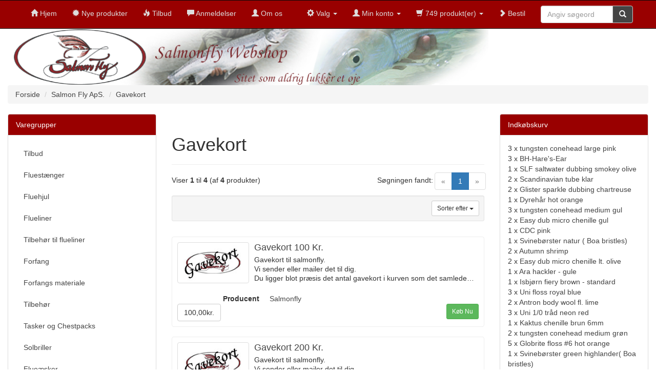

--- FILE ---
content_type: text/html; charset=ISO-8859-1
request_url: https://webshop.salmonfly.dk/gavekort-c-555.html?language=da&osCsid=q1pvsk4mob1kn880uotlhsiup5
body_size: 11057
content:


<!DOCTYPE html>
<html dir="LTR" lang="en">
<head>
<meta charset="iso-8859-1">
<meta http-equiv="X-UA-Compatible" content="IE=edge">
 <meta name="viewport" content="width=device-width, initial-scale=1">
<title>Gavekort, SalmonFly Internet Butik</title>
<base href="https://webshop.salmonfly.dk/">

<link href="ext/bootstrap/css/bootstrap.min.css" rel="stylesheet">
<link href="custom.css" rel="stylesheet">
<link href="user.css" rel="stylesheet">

<!--[if lt IE 9]>
   <script src="ext/js/html5shiv.js"></script>
   <script src="ext/js/respond.min.js"></script>
   <script src="ext/js/excanvas.min.js"></script>
<![endif]-->
 
<script src="ext/jquery/jquery-1.11.1.min.js"></script>

<!-- font awesome -->
<link href="//maxcdn.bootstrapcdn.com/font-awesome/4.2.0/css/font-awesome.min.css" rel="stylesheet">
<link rel="stylesheet" type="text/css" href="ext/jquery/fancybox/jquery.fancybox-1.3.4.css" />

<script type="text/javascript" src="ext/jquery/fancybox/jquery.fancybox-1.34.js"></script>



<link rel="canonical" href="https://webshop.salmonfly.dk/index.php?cPath=555" />

<script>
  var _gaq = _gaq || [];
  _gaq.push(['_setAccount', 'UA-7829130-1']);
  _gaq.push(['_trackPageview']);
  (function() {
    var ga = document.createElement('script'); ga.type = 'text/javascript'; ga.async = true;
    ga.src = ('https:' == document.location.protocol ? 'https://ssl' : 'http://www') + '.google-analytics.com/ga.js';
    var s = document.getElementsByTagName('script')[0]; s.parentNode.insertBefore(ga, s);
  })();
</script>
</head>
<body>

  <nav class="navbar navbar-inverse navbar-no-corners navbar-no-margin" role="navigation">
  <div class="container-fluid">
    <div class="navbar-header">
      <button type="button" class="navbar-toggle" data-toggle="collapse" data-target="#bs-navbar-collapse-1">
        <span class="sr-only">Toggle Navigation</span>
        <span class="icon-bar"></span>
        <span class="icon-bar"></span>
        <span class="icon-bar"></span>
      </button>
    </div>
    <div class="collapse navbar-collapse" id="bs-navbar-collapse-1">
      <div class="container-fluid">
        <ul class="nav navbar-nav">
          <li><a class="store-brand" href="https://webshop.salmonfly.dk/index.php?osCsid=q1pvsk4mob1kn880uotlhsiup5"><i class="glyphicon glyphicon-home"></i><span class="hidden-sm"> Hjem</span></a></li>          <li><a href="https://webshop.salmonfly.dk/products_new.php?osCsid=q1pvsk4mob1kn880uotlhsiup5"><i class="glyphicon glyphicon-certificate"></i><span class="hidden-sm">  Nye produkter</span></a></li>          <li><a href="https://webshop.salmonfly.dk/specials.php?osCsid=q1pvsk4mob1kn880uotlhsiup5"><i class="glyphicon glyphicon-fire"></i><span class="hidden-sm"> Tilbud</span></a></li>          <li><a href="https://webshop.salmonfly.dk/reviews.php?osCsid=q1pvsk4mob1kn880uotlhsiup5"><i class="glyphicon glyphicon-comment"></i><span class="hidden-sm"> Anmeldelser</span></a></li>        
          <li><a href="https://webshop.salmonfly.dk/about.php?osCsid=q1pvsk4mob1kn880uotlhsiup5" ><i class="glyphicon glyphicon-user"></i><span class="hidden-sm"> Om os</span></a></li>
        </ul>
        <ul class="nav navbar-nav navbar-right">
          <li class="dropdown">
            <a class="dropdown-toggle" data-toggle="dropdown" href="#"><i class="glyphicon glyphicon-cog"></i><span class="hidden-sm"> Valg</span> <span class="caret"></span></a>
            <ul class="dropdown-menu">
              <li class="text-center text-muted bg-primary"><abbr title="Selected Language">S:</abbr> Danish <abbr title="Selected Currency">V:</abbr> DKK</li>
              <li class="divider"></li><li><a href="https://webshop.salmonfly.dk/index.php?cPath=555&amp;language=da&amp;osCsid=q1pvsk4mob1kn880uotlhsiup5"><img src="includes/languages/danish/images/icon.gif" alt="Dansk" title="Dansk" width="24" height="15" class="img-responsive" /></a></li><li><a href="https://webshop.salmonfly.dk/index.php?cPath=555&amp;language=en&amp;osCsid=q1pvsk4mob1kn880uotlhsiup5"><img src="includes/languages/english/images/icon.gif" alt="English" title="English" width="24" height="15" class="img-responsive" /></a></li><li class="divider"></li><li><a href="https://webshop.salmonfly.dk/index.php?cPath=555&amp;currency=DKK&amp;osCsid=q1pvsk4mob1kn880uotlhsiup5">DKR</a></li><li><a href="https://webshop.salmonfly.dk/index.php?cPath=555&amp;currency=USD&amp;osCsid=q1pvsk4mob1kn880uotlhsiup5">USD</a></li><li><a href="https://webshop.salmonfly.dk/index.php?cPath=555&amp;currency=EUR&amp;osCsid=q1pvsk4mob1kn880uotlhsiup5">Euro</a></li>            </ul>
          </li>
          <li class="dropdown">
            <a class="dropdown-toggle" data-toggle="dropdown" href="#"><i class="glyphicon glyphicon-user"></i><span class="hidden-sm"> Min konto</span> <span class="caret"></span></a>
            <ul class="dropdown-menu">
              <li><a href="https://webshop.salmonfly.dk/login.php?osCsid=q1pvsk4mob1kn880uotlhsiup5"><i class="glyphicon glyphicon-log-in"></i> Log ind</a><li><a href="https://webshop.salmonfly.dk/create_account.php?osCsid=q1pvsk4mob1kn880uotlhsiup5"><i class="glyphicon glyphicon-pencil"></i> Tilmeld</a>              <li class="divider"></li>
              <li><a href="https://webshop.salmonfly.dk/account.php?osCsid=q1pvsk4mob1kn880uotlhsiup5">Min konto</a></li>
              <li><a href="https://webshop.salmonfly.dk/account_history.php?osCsid=q1pvsk4mob1kn880uotlhsiup5">Mine ordrer</a></li>
              <li><a href="https://webshop.salmonfly.dk/address_book.php?osCsid=q1pvsk4mob1kn880uotlhsiup5">Mine adresser</a></li>
              <li><a href="https://webshop.salmonfly.dk/account_password.php?osCsid=q1pvsk4mob1kn880uotlhsiup5">Password</a></li>
            </ul>
          </li>
                      <li class="dropdown">
              <a class="dropdown-toggle" data-toggle="dropdown" href="#"><i class="glyphicon glyphicon-shopping-cart"></i> 749 produkt(er) <span class="caret"></span></a>
              <ul class="dropdown-menu">
                <li><a href="https://webshop.salmonfly.dk/shopping_cart.php?osCsid=q1pvsk4mob1kn880uotlhsiup5">749 produkt(er), 99.941,45kr.</a></li>
                <li class="divider"></li><li><a href="https://webshop.salmonfly.dk/shopping_cart.php?osCsid=q1pvsk4mob1kn880uotlhsiup5">Vis kurv</a></li>              </ul>
            </li>
            <li><a href="https://webshop.salmonfly.dk/checkout_shipping.php?osCsid=q1pvsk4mob1kn880uotlhsiup5"><i class="glyphicon glyphicon-chevron-right"></i> Bestil</a></li>       
 
  <li class="nav navbar-text"><div style=" margin-top: -5px; margin-bottom: -5px;width: 180px;"><form name="quick_find" action="https://webshop.salmonfly.dk/advanced_search_result.php" method="get" class="form-horizontal">  <div class="input-group"><input type="text" name="keywords" required placeholder="Angiv søgeord" class="form-control" /><span class="input-group-btn"><button type="submit" class="btn btn-info" style=" border-color: #ccc; background-color:#444;"><i class="glyphicon glyphicon-search"></i></button></span>  </div></div><input type="hidden" name="osCsid" value="q1pvsk4mob1kn880uotlhsiup5" /></form></li>
 
          
        </ul>
      </div>
    </div>
  </div>
</nav>
  
  <div id="bodyWrapper" class="container-fluid">
    <div class="row">

      
<div class="modular-header">
  <div id="storeLogo" class="col-sm-6">
  <a href="https://webshop.salmonfly.dk/index.php?osCsid=q1pvsk4mob1kn880uotlhsiup5"><img src="images/header_webshop2.png" alt="Salmonfly" title="Salmonfly" width="925" height="109" class="img-responsive" /></a></div>


<div class="col-sm-12">
  <ol class="breadcrumb"><li itemscope itemtype="http://data-vocabulary.org/Breadcrumb"><a href="https://webshop.salmonfly.dk" itemprop="url"><span itemprop="title">Forside</span></a></li>
<li itemscope itemtype="http://data-vocabulary.org/Breadcrumb"><a href="https://webshop.salmonfly.dk/index.php?osCsid=q1pvsk4mob1kn880uotlhsiup5" itemprop="url"><span itemprop="title">Salmon Fly ApS.</span></a></li>
<li itemscope itemtype="http://data-vocabulary.org/Breadcrumb"><a href="https://webshop.salmonfly.dk/index.php?cPath=555&amp;osCsid=q1pvsk4mob1kn880uotlhsiup5" itemprop="url"><span itemprop="title">Gavekort</span></a></li>
</ol></div>

</div>

<div class="clearfix"></div>

<div class="body-sans-header clearfix">


      <div id="bodyContent" class="col-md-6 col-md-push-3">

<div class="page-header">
  <h1>Gavekort</h1>
</div>

<div class="contentContainer">



  <div class="contentText">

<div class="row">
  <div class="col-sm-6 pagenumber hidden-xs">
    Viser <b>1</b> til <b>4</b> (af <b>4</b> produkter)  </div>
  <div class="col-sm-6">
    <div class="pull-right pagenav"><ul class="pagination"><li class="disabled"><span>&laquo;</span></li><li class="active"><a href="https://webshop.salmonfly.dk/index.php?cPath=555&amp;language=da&amp;sort=3a&amp;page=1&amp;osCsid=q1pvsk4mob1kn880uotlhsiup5" title=" Side 1 ">1<span class="sr-only">(current)</span></a></li><li class="disabled"><span>&raquo;</span></li></ul></div>
    <span class="pull-right">Søgningen fandt:</span>
  </div>
</div>
    <div class="well well-sm">
      <div class="btn-group btn-group-sm pull-right">
        <button type="button" class="btn btn-default dropdown-toggle" data-toggle="dropdown">
          Sorter efter <span class="caret"></span>
        </button>

        <ul class="dropdown-menu text-left">
                  <li><a href="https://webshop.salmonfly.dk/index.php?cPath=555&amp;language=da&amp;sort=1a&amp;osCsid=q1pvsk4mob1kn880uotlhsiup5" title="Sortér produkterne stigende efter Producent" class="productListing-heading">Producent</a></li>        <li><a href="https://webshop.salmonfly.dk/index.php?cPath=555&amp;language=da&amp;sort=2a&amp;osCsid=q1pvsk4mob1kn880uotlhsiup5" title="Sortér produkterne stigende efter Model/Varenr." class="productListing-heading">Model/Varenr.</a></li>        <li><a href="https://webshop.salmonfly.dk/index.php?cPath=555&amp;language=da&amp;sort=3d&amp;osCsid=q1pvsk4mob1kn880uotlhsiup5" title="Sortér produkterne Faldende efter Produktnavn" class="productListing-heading">Produktnavn+</a></li>        <li><a href="https://webshop.salmonfly.dk/index.php?cPath=555&amp;language=da&amp;sort=5a&amp;osCsid=q1pvsk4mob1kn880uotlhsiup5" title="Sortér produkterne stigende efter Pris" class="productListing-heading">Pris</a></li>        <li><a href="https://webshop.salmonfly.dk/index.php?cPath=555&amp;language=da&amp;sort=6a&amp;osCsid=q1pvsk4mob1kn880uotlhsiup5" title="Sortér produkterne stigende efter Vægt" class="productListing-heading">Vægt</a></li>        </ul>
      </div>

        <div class="clearfix"></div>
  </div>

  <div id="products" class="row list-group"><div class="item list-group-item col-sm-4">  <div class="productHolder equal-height">    <a href="https://webshop.salmonfly.dk/product_info.php?cPath=555&amp;products_id=1929&amp;osCsid=q1pvsk4mob1kn880uotlhsiup5"><img src="images/gavekort_logo.jpg" alt="Gavekort 100 Kr." title="Gavekort 100 Kr." width="140" height="80" class=" img-responsive thumbnail group list-group-image" /></a>    <div class="caption">      <h2 class="group inner list-group-item-heading">    <a href="https://webshop.salmonfly.dk/product_info.php?cPath=555&amp;products_id=1929&amp;osCsid=q1pvsk4mob1kn880uotlhsiup5">Gavekort 100 Kr.</a>      </h2>      <p class="group inner list-group-item-text">Gavekort til salmonfly.<br>
Vi sender eller mailer det til dig.<br>
Du ligger blot præsis det antal gavekort i kurven som det samlede&hellip;</p><div class="clearfix"></div>    <dl class="dl-horizontal list-group-item-text"><dt>Producent</dt><dd><a href="https://webshop.salmonfly.dk/index.php?manufacturers_id=57&amp;osCsid=q1pvsk4mob1kn880uotlhsiup5">Salmonfly</a></dd>    </dl>      <div class="row">      <div class="col-xs-6"><div class="btn-group" role="group"><button type="button" class="btn btn-default">100,00kr.</button></div></div>       <div class="col-xs-6 text-right"><a id="btn1" href="https://webshop.salmonfly.dk/index.php?cPath=555&amp;language=da&amp;sort=3a&amp;action=buy_now&amp;products_id=1929&amp;osCsid=q1pvsk4mob1kn880uotlhsiup5" class="btn btn-success btn-sm"> <span class="cart"></span> Køb Nu</a></div>      </div>    </div>  </div></div><div class="item list-group-item col-sm-4">  <div class="productHolder equal-height">    <a href="https://webshop.salmonfly.dk/product_info.php?cPath=555&amp;products_id=1930&amp;osCsid=q1pvsk4mob1kn880uotlhsiup5"><img src="images/gavekort_logo.jpg" alt="Gavekort 200 Kr." title="Gavekort 200 Kr." width="140" height="80" class=" img-responsive thumbnail group list-group-image" /></a>    <div class="caption">      <h2 class="group inner list-group-item-heading">    <a href="https://webshop.salmonfly.dk/product_info.php?cPath=555&amp;products_id=1930&amp;osCsid=q1pvsk4mob1kn880uotlhsiup5">Gavekort 200 Kr.</a>      </h2>      <p class="group inner list-group-item-text">Gavekort til salmonfly.<br>
Vi sender eller mailer det til dig.<br>
Du ligger blot præsis det antal gavekort i kurven som det samlede&hellip;</p><div class="clearfix"></div>    <dl class="dl-horizontal list-group-item-text"><dt>Producent</dt><dd><a href="https://webshop.salmonfly.dk/index.php?manufacturers_id=57&amp;osCsid=q1pvsk4mob1kn880uotlhsiup5">Salmonfly</a></dd>    </dl>      <div class="row">      <div class="col-xs-6"><div class="btn-group" role="group"><button type="button" class="btn btn-default">200,00kr.</button></div></div>       <div class="col-xs-6 text-right"><a id="btn2" href="https://webshop.salmonfly.dk/index.php?cPath=555&amp;language=da&amp;sort=3a&amp;action=buy_now&amp;products_id=1930&amp;osCsid=q1pvsk4mob1kn880uotlhsiup5" class="btn btn-success btn-sm"> <span class="cart"></span> Køb Nu</a></div>      </div>    </div>  </div></div><div class="item list-group-item col-sm-4">  <div class="productHolder equal-height">    <a href="https://webshop.salmonfly.dk/product_info.php?cPath=555&amp;products_id=1928&amp;osCsid=q1pvsk4mob1kn880uotlhsiup5"><img src="images/gavekort_logo.jpg" alt="Gavekort 50 Kr." title="Gavekort 50 Kr." width="140" height="80" class=" img-responsive thumbnail group list-group-image" /></a>    <div class="caption">      <h2 class="group inner list-group-item-heading">    <a href="https://webshop.salmonfly.dk/product_info.php?cPath=555&amp;products_id=1928&amp;osCsid=q1pvsk4mob1kn880uotlhsiup5">Gavekort 50 Kr.</a>      </h2>      <p class="group inner list-group-item-text">Gavekort til salmonfly.<br>
Vi sender eller mailer det til dig.<br>
Du ligger blot præsis det antal gavekort i kurven som det samlede&hellip;</p><div class="clearfix"></div>    <dl class="dl-horizontal list-group-item-text"><dt>Producent</dt><dd><a href="https://webshop.salmonfly.dk/index.php?manufacturers_id=57&amp;osCsid=q1pvsk4mob1kn880uotlhsiup5">Salmonfly</a></dd>    </dl>      <div class="row">      <div class="col-xs-6"><div class="btn-group" role="group"><button type="button" class="btn btn-default">50,00kr.</button></div></div>       <div class="col-xs-6 text-right"><a id="btn3" href="https://webshop.salmonfly.dk/index.php?cPath=555&amp;language=da&amp;sort=3a&amp;action=buy_now&amp;products_id=1928&amp;osCsid=q1pvsk4mob1kn880uotlhsiup5" class="btn btn-success btn-sm"> <span class="cart"></span> Køb Nu</a></div>      </div>    </div>  </div></div><div class="item list-group-item col-sm-4">  <div class="productHolder equal-height">    <a href="https://webshop.salmonfly.dk/product_info.php?cPath=555&amp;products_id=1931&amp;osCsid=q1pvsk4mob1kn880uotlhsiup5"><img src="images/gavekort_logo.jpg" alt="Gavekort 500 Kr." title="Gavekort 500 Kr." width="140" height="80" class=" img-responsive thumbnail group list-group-image" /></a>    <div class="caption">      <h2 class="group inner list-group-item-heading">    <a href="https://webshop.salmonfly.dk/product_info.php?cPath=555&amp;products_id=1931&amp;osCsid=q1pvsk4mob1kn880uotlhsiup5">Gavekort 500 Kr.</a>      </h2>      <p class="group inner list-group-item-text">Gavekort til salmonfly.<br>
Vi sender eller mailer det til dig.<br>
Du ligger blot præsis det antal gavekort i kurven som det samlede&hellip;</p><div class="clearfix"></div>    <dl class="dl-horizontal list-group-item-text"><dt>Producent</dt><dd><a href="https://webshop.salmonfly.dk/index.php?manufacturers_id=57&amp;osCsid=q1pvsk4mob1kn880uotlhsiup5">Salmonfly</a></dd>    </dl>      <div class="row">      <div class="col-xs-6"><div class="btn-group" role="group"><button type="button" class="btn btn-default">500,00kr.</button></div></div>       <div class="col-xs-6 text-right"><a id="btn4" href="https://webshop.salmonfly.dk/index.php?cPath=555&amp;language=da&amp;sort=3a&amp;action=buy_now&amp;products_id=1931&amp;osCsid=q1pvsk4mob1kn880uotlhsiup5" class="btn btn-success btn-sm"> <span class="cart"></span> Køb Nu</a></div>      </div>    </div>  </div></div></div><div class="row">
  <div class="col-sm-6 pagenumber hidden-xs">
    Viser <b>1</b> til <b>4</b> (af <b>4</b> produkter)  </div>
  <div class="col-sm-6">
    <div class="pull-right pagenav"><ul class="pagination"><li class="disabled"><span>&laquo;</span></li><li class="active"><a href="https://webshop.salmonfly.dk/index.php?cPath=555&amp;language=da&amp;sort=3a&amp;page=1&amp;osCsid=q1pvsk4mob1kn880uotlhsiup5" title=" Side 1 ">1<span class="sr-only">(current)</span></a></li><li class="disabled"><span>&raquo;</span></li></ul></div>
    <span class="pull-right">Søgningen fandt:</span>
  </div>
</div>
  
</div>

</div>


      </div> <!-- bodyContent //-->


      <div id="columnLeft" class="col-md-3  col-md-pull-6">
        <div class="panel panel-default">
<div class="panel-heading">Varegrupper</div>
<div class="panel-body"><ul class="nav nav-pills nav-stacked"><li><a href="https://webshop.salmonfly.dk/index.php?cPath=510&amp;osCsid=q1pvsk4mob1kn880uotlhsiup5">Tilbud</a></li><li><a href="https://webshop.salmonfly.dk/index.php?cPath=21&amp;osCsid=q1pvsk4mob1kn880uotlhsiup5">Fluestænger</a></li><li><a href="https://webshop.salmonfly.dk/index.php?cPath=22&amp;osCsid=q1pvsk4mob1kn880uotlhsiup5">Fluehjul</a></li><li><a href="https://webshop.salmonfly.dk/index.php?cPath=23&amp;osCsid=q1pvsk4mob1kn880uotlhsiup5">Flueliner</a></li><li><a href="https://webshop.salmonfly.dk/index.php?cPath=26&amp;osCsid=q1pvsk4mob1kn880uotlhsiup5">Tilbehør til flueliner</a></li><li><a href="https://webshop.salmonfly.dk/index.php?cPath=24&amp;osCsid=q1pvsk4mob1kn880uotlhsiup5">Forfang</a></li><li><a href="https://webshop.salmonfly.dk/index.php?cPath=25&amp;osCsid=q1pvsk4mob1kn880uotlhsiup5">Forfangs materiale</a></li><li><a href="https://webshop.salmonfly.dk/index.php?cPath=27&amp;osCsid=q1pvsk4mob1kn880uotlhsiup5">Tilbehør</a></li><li><a href="https://webshop.salmonfly.dk/index.php?cPath=33&amp;osCsid=q1pvsk4mob1kn880uotlhsiup5">Tasker og Chestpacks</a></li><li><a href="https://webshop.salmonfly.dk/index.php?cPath=28&amp;osCsid=q1pvsk4mob1kn880uotlhsiup5">Solbriller</a></li><li><a href="https://webshop.salmonfly.dk/index.php?cPath=29&amp;osCsid=q1pvsk4mob1kn880uotlhsiup5">Flueæsker</a></li><li><a href="https://webshop.salmonfly.dk/index.php?cPath=34&amp;osCsid=q1pvsk4mob1kn880uotlhsiup5">Fluebinding</a></li><li><a href="https://webshop.salmonfly.dk/index.php?cPath=36&amp;osCsid=q1pvsk4mob1kn880uotlhsiup5">Fluer</a></li><li><a href="https://webshop.salmonfly.dk/index.php?cPath=30&amp;osCsid=q1pvsk4mob1kn880uotlhsiup5">Waders</a></li><li><a href="https://webshop.salmonfly.dk/index.php?cPath=31&amp;osCsid=q1pvsk4mob1kn880uotlhsiup5">Vadestøvler</a></li><li><a href="https://webshop.salmonfly.dk/index.php?cPath=32&amp;osCsid=q1pvsk4mob1kn880uotlhsiup5">Beklædning</a></li><li><a href="https://webshop.salmonfly.dk/index.php?cPath=35&amp;osCsid=q1pvsk4mob1kn880uotlhsiup5">Bøger og DVD</a></li><li><a href="https://webshop.salmonfly.dk/index.php?cPath=555&amp;osCsid=q1pvsk4mob1kn880uotlhsiup5"><strong>Gavekort</strong></a></li><li><a href="https://webshop.salmonfly.dk/index.php?cPath=436&amp;osCsid=q1pvsk4mob1kn880uotlhsiup5">Bestillinger</a></li></ul></div>
</div>

<div class="panel panel-default">
  <div class="panel-heading">Hurtig Søg</div>
  <div class="panel-body text-center">    <form name="quick_find" action="https://webshop.salmonfly.dk/advanced_search_result.php" method="get">    <div class="input-group">    <input type="text" name="keywords" required placeholder="Angiv søgeord" class="form-control" />      <span class="input-group-btn"><button type="submit" class="btn btn-search"><i class="glyphicon glyphicon-search"></i></button></span>    </div><input type="hidden" name="search_in_description" value="0" /><input type="hidden" name="osCsid" value="q1pvsk4mob1kn880uotlhsiup5" />    </form></div>
  <div class="panel-footer">Brug stikord til at finde varen du er på udkig efter.<br /><a href="https://webshop.salmonfly.dk/advanced_search.php?osCsid=q1pvsk4mob1kn880uotlhsiup5"><strong>Avanceret Søg</strong></a></div>
</div>

<div class="panel panel-default">  <div class="panel-heading">Information</div>  <div class="panel-body">    <a href="https://webshop.salmonfly.dk/shipping.php?osCsid=q1pvsk4mob1kn880uotlhsiup5">Betaling, forsendelse & Retur</a><br />    <a href="https://webshop.salmonfly.dk/privacy.php?osCsid=q1pvsk4mob1kn880uotlhsiup5">Fortrolighed</a><br />    <a href="https://webshop.salmonfly.dk/conditions.php?osCsid=q1pvsk4mob1kn880uotlhsiup5">Anvendelse</a><br />    <a href="https://webshop.salmonfly.dk/contact_us.php?osCsid=q1pvsk4mob1kn880uotlhsiup5">Kontakt Os</a>  </div></div>      </div>


      <div id="columnRight" class="col-md-3">
        <div class="panel panel-default">
  <div class="panel-heading"><a href="https://webshop.salmonfly.dk/shopping_cart.php?osCsid=q1pvsk4mob1kn880uotlhsiup5">Indkøbskurv</a></div>
  <div class="panel-body">
    <ul class="shoppingCartList">
      <li>3&nbsp;x&nbsp;<a href="https://webshop.salmonfly.dk/product_info.php?products_id=1020&amp;osCsid=q1pvsk4mob1kn880uotlhsiup5">tungsten conehead large pink</a></li><li>3&nbsp;x&nbsp;<a href="https://webshop.salmonfly.dk/product_info.php?products_id=3594&amp;osCsid=q1pvsk4mob1kn880uotlhsiup5">BH-Hare's-Ear</a></li><li>1&nbsp;x&nbsp;<a href="https://webshop.salmonfly.dk/product_info.php?products_id=6056&amp;osCsid=q1pvsk4mob1kn880uotlhsiup5">SLF saltwater dubbing smokey olive</a></li><li>2&nbsp;x&nbsp;<a href="https://webshop.salmonfly.dk/product_info.php?products_id=3202&amp;osCsid=q1pvsk4mob1kn880uotlhsiup5">Scandinavian tube klar</a></li><li>2&nbsp;x&nbsp;<a href="https://webshop.salmonfly.dk/product_info.php?products_id=5959&amp;osCsid=q1pvsk4mob1kn880uotlhsiup5">Glister sparkle dubbing chartreuse</a></li><li>1&nbsp;x&nbsp;<a href="https://webshop.salmonfly.dk/product_info.php?products_id=2310&amp;osCsid=q1pvsk4mob1kn880uotlhsiup5">Dyrehår hot orange</a></li><li>3&nbsp;x&nbsp;<a href="https://webshop.salmonfly.dk/product_info.php?products_id=1007&amp;osCsid=q1pvsk4mob1kn880uotlhsiup5">tungsten conehead medium gul</a></li><li>2&nbsp;x&nbsp;<a href="https://webshop.salmonfly.dk/product_info.php?products_id=3220&amp;osCsid=q1pvsk4mob1kn880uotlhsiup5">Easy dub micro chenille gul</a></li><li>1&nbsp;x&nbsp;<a href="https://webshop.salmonfly.dk/product_info.php?products_id=3974&amp;osCsid=q1pvsk4mob1kn880uotlhsiup5">CDC pink</a></li><li>1&nbsp;x&nbsp;<a href="https://webshop.salmonfly.dk/product_info.php?products_id=5153&amp;osCsid=q1pvsk4mob1kn880uotlhsiup5">Svinebørster natur ( Boa bristles)</a></li><li>2&nbsp;x&nbsp;<a href="https://webshop.salmonfly.dk/product_info.php?products_id=3480&amp;osCsid=q1pvsk4mob1kn880uotlhsiup5">Autumn shrimp</a></li><li>2&nbsp;x&nbsp;<a href="https://webshop.salmonfly.dk/product_info.php?products_id=3221&amp;osCsid=q1pvsk4mob1kn880uotlhsiup5">Easy dub micro chenille lt. olive</a></li><li>1&nbsp;x&nbsp;<a href="https://webshop.salmonfly.dk/product_info.php?products_id=8280&amp;osCsid=q1pvsk4mob1kn880uotlhsiup5">Ara hackler - gule</a></li><li>1&nbsp;x&nbsp;<a href="https://webshop.salmonfly.dk/product_info.php?products_id=4124&amp;osCsid=q1pvsk4mob1kn880uotlhsiup5">Isbjørn fiery brown - standard</a></li><li>3&nbsp;x&nbsp;<a href="https://webshop.salmonfly.dk/product_info.php?products_id=1299&amp;osCsid=q1pvsk4mob1kn880uotlhsiup5">Uni floss royal blue</a></li><li>2&nbsp;x&nbsp;<a href="https://webshop.salmonfly.dk/product_info.php?products_id=1327&amp;osCsid=q1pvsk4mob1kn880uotlhsiup5">Antron body wool fl. lime</a></li><li>3&nbsp;x&nbsp;<a href="https://webshop.salmonfly.dk/product_info.php?products_id=8628&amp;osCsid=q1pvsk4mob1kn880uotlhsiup5">Uni 1/0 tråd neon red</a></li><li>1&nbsp;x&nbsp;<a href="https://webshop.salmonfly.dk/product_info.php?products_id=5062&amp;osCsid=q1pvsk4mob1kn880uotlhsiup5">Kaktus chenille brun 6mm</a></li><li>2&nbsp;x&nbsp;<a href="https://webshop.salmonfly.dk/product_info.php?products_id=1008&amp;osCsid=q1pvsk4mob1kn880uotlhsiup5">tungsten conehead medium grøn</a></li><li>5&nbsp;x&nbsp;<a href="https://webshop.salmonfly.dk/product_info.php?products_id=2783&amp;osCsid=q1pvsk4mob1kn880uotlhsiup5">Globrite floss #6 hot orange</a></li><li>1&nbsp;x&nbsp;<a href="https://webshop.salmonfly.dk/product_info.php?products_id=5155&amp;osCsid=q1pvsk4mob1kn880uotlhsiup5">Svinebørster green highlander( Boa bristles)</a></li><li>1&nbsp;x&nbsp;<a href="https://webshop.salmonfly.dk/product_info.php?products_id=6052&amp;osCsid=q1pvsk4mob1kn880uotlhsiup5">SLF saltwater dubbing pearl</a></li><li>2&nbsp;x&nbsp;<a href="https://webshop.salmonfly.dk/product_info.php?products_id=2064&amp;osCsid=q1pvsk4mob1kn880uotlhsiup5">Kringle mirror flash red</a></li><li>3&nbsp;x&nbsp;<a href="https://webshop.salmonfly.dk/product_info.php?products_id=4905&amp;osCsid=q1pvsk4mob1kn880uotlhsiup5">Chenille hvid fin</a></li><li>2&nbsp;x&nbsp;<a href="https://webshop.salmonfly.dk/product_info.php?products_id=3338&amp;osCsid=q1pvsk4mob1kn880uotlhsiup5">Glo brite chenille scarlet</a></li><li>5&nbsp;x&nbsp;<a href="https://webshop.salmonfly.dk/product_info.php?products_id=8620&amp;osCsid=q1pvsk4mob1kn880uotlhsiup5">Chenille Fl. shrimp pink fine</a></li><li>11&nbsp;x&nbsp;<a href="https://webshop.salmonfly.dk/product_info.php?products_id=8101&amp;osCsid=q1pvsk4mob1kn880uotlhsiup5">J:son fluorocarbon forfang 9' 0,18mm</a></li><li>3&nbsp;x&nbsp;<a href="https://webshop.salmonfly.dk/product_info.php?products_id=5001&amp;osCsid=q1pvsk4mob1kn880uotlhsiup5">Digital håndvægt 25kg./10gr.</a></li><li>1&nbsp;x&nbsp;<a href="https://webshop.salmonfly.dk/product_info.php?products_id=1343&amp;osCsid=q1pvsk4mob1kn880uotlhsiup5">Chenille Fl. shrimp pink</a></li><li>2&nbsp;x&nbsp;<a href="https://webshop.salmonfly.dk/product_info.php?products_id=1024&amp;osCsid=q1pvsk4mob1kn880uotlhsiup5">Marc Petitjean magic head R13- #4-2/0</a></li><li>5&nbsp;x&nbsp;<a href="https://webshop.salmonfly.dk/product_info.php?products_id=8087&amp;osCsid=q1pvsk4mob1kn880uotlhsiup5">Betfor UV resin medium viscosity klar</a></li><li>2&nbsp;x&nbsp;<a href="https://webshop.salmonfly.dk/product_info.php?products_id=3344&amp;osCsid=q1pvsk4mob1kn880uotlhsiup5">Glo brite chenille orange</a></li><li>3&nbsp;x&nbsp;<a href="https://webshop.salmonfly.dk/product_info.php?products_id=5915&amp;osCsid=q1pvsk4mob1kn880uotlhsiup5">Skagit master vol.2</a></li><li>2&nbsp;x&nbsp;<a href="https://webshop.salmonfly.dk/product_info.php?products_id=4900&amp;osCsid=q1pvsk4mob1kn880uotlhsiup5">Chenille chartreuse fin</a></li><li>3&nbsp;x&nbsp;<a href="https://webshop.salmonfly.dk/product_info.php?products_id=2981&amp;osCsid=q1pvsk4mob1kn880uotlhsiup5">Ice tread brun</a></li><li>3&nbsp;x&nbsp;<a href="https://webshop.salmonfly.dk/product_info.php?products_id=8673&amp;osCsid=q1pvsk4mob1kn880uotlhsiup5">Bustard 11</a></li><li>5&nbsp;x&nbsp;<a href="https://webshop.salmonfly.dk/product_info.php?products_id=8662&amp;osCsid=q1pvsk4mob1kn880uotlhsiup5">Agerhøne Ungarsk-  helt skind</a></li><li>1&nbsp;x&nbsp;<a href="https://webshop.salmonfly.dk/product_info.php?products_id=8057&amp;osCsid=q1pvsk4mob1kn880uotlhsiup5">Aslak med amber glas</a></li><li>2&nbsp;x&nbsp;<a href="https://webshop.salmonfly.dk/product_info.php?products_id=5917&amp;osCsid=q1pvsk4mob1kn880uotlhsiup5">Skagit master vol.4</a></li><li>9&nbsp;x&nbsp;<a href="https://webshop.salmonfly.dk/product_info.php?products_id=3797&amp;osCsid=q1pvsk4mob1kn880uotlhsiup5">real eyes plus 5,4mm gul</a></li><li>2&nbsp;x&nbsp;<a href="https://webshop.salmonfly.dk/product_info.php?products_id=7183&amp;osCsid=q1pvsk4mob1kn880uotlhsiup5">Globrite multi yarn #1 neon magenta</a></li><li>10&nbsp;x&nbsp;<a href="https://webshop.salmonfly.dk/product_info.php?products_id=3791&amp;osCsid=q1pvsk4mob1kn880uotlhsiup5">real eyes plus 3,9mm chartreuse</a></li><li>1&nbsp;x&nbsp;<a href="https://webshop.salmonfly.dk/product_info.php?products_id=8681&amp;osCsid=q1pvsk4mob1kn880uotlhsiup5">Indian Crow S.scutatus 7</a></li><li>1&nbsp;x&nbsp;<a href="https://webshop.salmonfly.dk/product_info.php?products_id=3408&amp;osCsid=q1pvsk4mob1kn880uotlhsiup5">Hareline counter sunk tungstens beads 4mm orange</a></li><li>4&nbsp;x&nbsp;<a href="https://webshop.salmonfly.dk/product_info.php?products_id=8660&amp;osCsid=q1pvsk4mob1kn880uotlhsiup5">Isbjørn claret standard</a></li><li>10&nbsp;x&nbsp;<a href="https://webshop.salmonfly.dk/product_info.php?products_id=8487&amp;osCsid=q1pvsk4mob1kn880uotlhsiup5">Fish Skull living eyes - Ice 5mm</a></li><li>3&nbsp;x&nbsp;<a href="https://webshop.salmonfly.dk/product_info.php?products_id=1009&amp;osCsid=q1pvsk4mob1kn880uotlhsiup5">tungsten conehead small gul</a></li><li>1&nbsp;x&nbsp;<a href="https://webshop.salmonfly.dk/product_info.php?products_id=1012&amp;osCsid=q1pvsk4mob1kn880uotlhsiup5">tungsten conehead medium pink</a></li><li>1&nbsp;x&nbsp;<a href="https://webshop.salmonfly.dk/product_info.php?products_id=934&amp;osCsid=q1pvsk4mob1kn880uotlhsiup5">Kuglekædeøjne- sølv small</a></li><li>10&nbsp;x&nbsp;<a href="https://webshop.salmonfly.dk/product_info.php?products_id=8488&amp;osCsid=q1pvsk4mob1kn880uotlhsiup5">Fish Skull living eyes - Ice 6mm</a></li><li>1&nbsp;x&nbsp;<a href="https://webshop.salmonfly.dk/product_info.php?products_id=5980&amp;osCsid=q1pvsk4mob1kn880uotlhsiup5">Fish skull fish mask #3</a></li><li>2&nbsp;x&nbsp;<a href="https://webshop.salmonfly.dk/product_info.php?products_id=2467&amp;osCsid=q1pvsk4mob1kn880uotlhsiup5">Spikes</a></li><li>2&nbsp;x&nbsp;<a href="https://webshop.salmonfly.dk/product_info.php?products_id=1667&amp;osCsid=q1pvsk4mob1kn880uotlhsiup5">Crystal splash pearl</a></li><li>2&nbsp;x&nbsp;<a href="https://webshop.salmonfly.dk/product_info.php?products_id=8668&amp;osCsid=q1pvsk4mob1kn880uotlhsiup5">Banded Gymnogene</a></li><li>1&nbsp;x&nbsp;<a href="https://webshop.salmonfly.dk/product_info.php?products_id=941&amp;osCsid=q1pvsk4mob1kn880uotlhsiup5">Kuglekædeøjne- copper small</a></li><li>1&nbsp;x&nbsp;<a href="https://webshop.salmonfly.dk/product_info.php?products_id=4012&amp;osCsid=q1pvsk4mob1kn880uotlhsiup5">Oval pupil 3D eyes orange 9,3mm</a></li><li>2&nbsp;x&nbsp;<a href="https://webshop.salmonfly.dk/product_info.php?products_id=4947&amp;osCsid=q1pvsk4mob1kn880uotlhsiup5">Quick descent dubbing grey</a></li><li>6&nbsp;x&nbsp;<a href="https://webshop.salmonfly.dk/product_info.php?products_id=8654&amp;osCsid=q1pvsk4mob1kn880uotlhsiup5">Isbjørne dubbing rød</a></li><li>4&nbsp;x&nbsp;<a href="https://webshop.salmonfly.dk/product_info.php?products_id=8658&amp;osCsid=q1pvsk4mob1kn880uotlhsiup5">Isbjørne dubbing golden olive</a></li><li>1&nbsp;x&nbsp;<a href="https://webshop.salmonfly.dk/product_info.php?products_id=937&amp;osCsid=q1pvsk4mob1kn880uotlhsiup5">Kuglekædeøjne- guld large</a></li><li>1&nbsp;x&nbsp;<a href="https://webshop.salmonfly.dk/product_info.php?products_id=933&amp;osCsid=q1pvsk4mob1kn880uotlhsiup5">Kuglekædeøjne- sølv X.small</a></li><li>1&nbsp;x&nbsp;<a href="https://webshop.salmonfly.dk/product_info.php?products_id=7259&amp;osCsid=q1pvsk4mob1kn880uotlhsiup5">Oval pupil 3D eyes super pearl 12 mm</a></li><li>1&nbsp;x&nbsp;<a href="https://webshop.salmonfly.dk/product_info.php?products_id=2991&amp;osCsid=q1pvsk4mob1kn880uotlhsiup5">Tungsten beads black nickel 3,1mm</a></li><li>1&nbsp;x&nbsp;<a href="https://webshop.salmonfly.dk/product_info.php?products_id=7896&amp;osCsid=q1pvsk4mob1kn880uotlhsiup5">Mirror flash mylar rør small</a></li><li>4&nbsp;x&nbsp;<a href="https://webshop.salmonfly.dk/product_info.php?products_id=8659&amp;osCsid=q1pvsk4mob1kn880uotlhsiup5">Isbjørn crimson standard</a></li><li>4&nbsp;x&nbsp;<a href="https://webshop.salmonfly.dk/product_info.php?products_id=8159&amp;osCsid=q1pvsk4mob1kn880uotlhsiup5">S.A fluorocarbon leader 12' 0,23 mm</a></li><li>1&nbsp;x&nbsp;<a href="https://webshop.salmonfly.dk/product_info.php?products_id=4830&amp;osCsid=q1pvsk4mob1kn880uotlhsiup5">Glacier glove Mojave hat</a></li><li>1&nbsp;x&nbsp;<a href="https://webshop.salmonfly.dk/product_info.php?products_id=4597&amp;osCsid=q1pvsk4mob1kn880uotlhsiup5">Tungsten beads copper 1,9mm</a></li><li>1&nbsp;x&nbsp;<a href="https://webshop.salmonfly.dk/product_info.php?products_id=8420&amp;osCsid=q1pvsk4mob1kn880uotlhsiup5">Jungle cock ungraded #2</a></li><li>2&nbsp;x&nbsp;<a href="https://webshop.salmonfly.dk/product_info.php?products_id=7685&amp;osCsid=q1pvsk4mob1kn880uotlhsiup5">Mangum's original dragon tail seneps gul</a></li><li>2&nbsp;x&nbsp;<a href="https://webshop.salmonfly.dk/product_info.php?products_id=6409&amp;osCsid=q1pvsk4mob1kn880uotlhsiup5">Stick on eyes 4mm. holo. rød</a></li><li>6&nbsp;x&nbsp;<a href="https://webshop.salmonfly.dk/product_info.php?products_id=8657&amp;osCsid=q1pvsk4mob1kn880uotlhsiup5">Isbjørne dubbing ginger</a></li><li>2&nbsp;x&nbsp;<a href="https://webshop.salmonfly.dk/product_info.php?products_id=1398&amp;osCsid=q1pvsk4mob1kn880uotlhsiup5">Stick on eyes 3mm. holo.gul</a></li><li>1&nbsp;x&nbsp;<a href="https://webshop.salmonfly.dk/product_info.php?products_id=1264&amp;osCsid=q1pvsk4mob1kn880uotlhsiup5">UTC frensh tinsel oval medium guld</a></li><li>3&nbsp;x&nbsp;<a href="https://webshop.salmonfly.dk/product_info.php?products_id=7751&amp;osCsid=q1pvsk4mob1kn880uotlhsiup5">UTC frensh tinsel flad medium guld</a></li><li>8&nbsp;x&nbsp;<a href="https://webshop.salmonfly.dk/product_info.php?products_id=3790&amp;osCsid=q1pvsk4mob1kn880uotlhsiup5">real eyes plus 4,7mm rød</a></li><li>1&nbsp;x&nbsp;<a href="https://webshop.salmonfly.dk/product_info.php?products_id=7682&amp;osCsid=q1pvsk4mob1kn880uotlhsiup5">Mangum's original dragon tail tan</a></li><li>1&nbsp;x&nbsp;<a href="https://webshop.salmonfly.dk/product_info.php?products_id=1267&amp;osCsid=q1pvsk4mob1kn880uotlhsiup5">UTC frensh tinsel oval X-small copper</a></li><li>15&nbsp;x&nbsp;<a href="https://webshop.salmonfly.dk/product_info.php?products_id=7938&amp;osCsid=q1pvsk4mob1kn880uotlhsiup5">BH-Pheasant-Tail</a></li><li>14&nbsp;x&nbsp;<a href="https://webshop.salmonfly.dk/product_info.php?products_id=8067&amp;osCsid=q1pvsk4mob1kn880uotlhsiup5">Badekarsfluen</a></li><li>1&nbsp;x&nbsp;<a href="https://webshop.salmonfly.dk/product_info.php?products_id=1263&amp;osCsid=q1pvsk4mob1kn880uotlhsiup5">UTC frensh tinsel oval X- small guld</a></li><li>2&nbsp;x&nbsp;<a href="https://webshop.salmonfly.dk/product_info.php?products_id=6404&amp;osCsid=q1pvsk4mob1kn880uotlhsiup5">Stick on eyes 2mm. holo.gul</a></li><li>12&nbsp;x&nbsp;<a href="https://webshop.salmonfly.dk/product_info.php?products_id=8491&amp;osCsid=q1pvsk4mob1kn880uotlhsiup5">Fish Skull living eyes - Ice 10 mm</a></li><li>8&nbsp;x&nbsp;<a href="https://webshop.salmonfly.dk/product_info.php?products_id=3798&amp;osCsid=q1pvsk4mob1kn880uotlhsiup5">real eyes plus 5,4mm hvid</a></li><li>2&nbsp;x&nbsp;<a href="https://webshop.salmonfly.dk/product_info.php?products_id=6403&amp;osCsid=q1pvsk4mob1kn880uotlhsiup5">Stick on eyes 2mm. holo. sølv</a></li><li>5&nbsp;x&nbsp;<a href="https://webshop.salmonfly.dk/product_info.php?products_id=7526&amp;osCsid=q1pvsk4mob1kn880uotlhsiup5">Mini flat fly braid red cherry</a></li><li>1&nbsp;x&nbsp;<a href="https://webshop.salmonfly.dk/product_info.php?products_id=7529&amp;osCsid=q1pvsk4mob1kn880uotlhsiup5">Mini flat fly braid silver minnow</a></li><li>1&nbsp;x&nbsp;<a href="https://webshop.salmonfly.dk/product_info.php?products_id=1445&amp;osCsid=q1pvsk4mob1kn880uotlhsiup5">copper beads 3,2mm</a></li><li>2&nbsp;x&nbsp;<a href="https://webshop.salmonfly.dk/product_info.php?products_id=5941&amp;osCsid=q1pvsk4mob1kn880uotlhsiup5">Digital vægt til skydehoveder</a></li><li>1&nbsp;x&nbsp;<a href="https://webshop.salmonfly.dk/product_info.php?products_id=1458&amp;osCsid=q1pvsk4mob1kn880uotlhsiup5">black nickel beads 1,5mm</a></li><li>1&nbsp;x&nbsp;<a href="https://webshop.salmonfly.dk/product_info.php?products_id=1457&amp;osCsid=q1pvsk4mob1kn880uotlhsiup5">black nickel beads 2,0mm</a></li><li>1&nbsp;x&nbsp;<a href="https://webshop.salmonfly.dk/product_info.php?products_id=7179&amp;osCsid=q1pvsk4mob1kn880uotlhsiup5">Globrite multi yarn #6 hot orange</a></li><li>13&nbsp;x&nbsp;<a href="https://webshop.salmonfly.dk/product_info.php?products_id=5328&amp;osCsid=q1pvsk4mob1kn880uotlhsiup5">Uni micro tinsel guld</a></li><li>1&nbsp;x&nbsp;<a href="https://webshop.salmonfly.dk/product_info.php?products_id=1449&amp;osCsid=q1pvsk4mob1kn880uotlhsiup5">copper beads 1,5mm</a></li><li>1&nbsp;x&nbsp;<a href="https://webshop.salmonfly.dk/product_info.php?products_id=7888&amp;osCsid=q1pvsk4mob1kn880uotlhsiup5">Holografisk tinsel large black</a></li><li>1&nbsp;x&nbsp;<a href="https://webshop.salmonfly.dk/product_info.php?products_id=8534&amp;osCsid=q1pvsk4mob1kn880uotlhsiup5">Spole æske</a></li><li>2&nbsp;x&nbsp;<a href="https://webshop.salmonfly.dk/product_info.php?products_id=2378&amp;osCsid=q1pvsk4mob1kn880uotlhsiup5">4" Gold loop micro tip saks</a></li><li>1&nbsp;x&nbsp;<a href="https://webshop.salmonfly.dk/product_info.php?products_id=8538&amp;osCsid=q1pvsk4mob1kn880uotlhsiup5">Isbjørn sunburst yellow - standard</a></li><li>3&nbsp;x&nbsp;<a href="https://webshop.salmonfly.dk/product_info.php?products_id=3449&amp;osCsid=q1pvsk4mob1kn880uotlhsiup5">Aussie clipper</a></li><li>1&nbsp;x&nbsp;<a href="https://webshop.salmonfly.dk/product_info.php?products_id=7079&amp;osCsid=q1pvsk4mob1kn880uotlhsiup5">UV pen</a></li><li>2&nbsp;x&nbsp;<a href="https://webshop.salmonfly.dk/product_info.php?products_id=8058&amp;osCsid=q1pvsk4mob1kn880uotlhsiup5">Waddington shank 35 mm.</a></li><li>1&nbsp;x&nbsp;<a href="https://webshop.salmonfly.dk/product_info.php?products_id=8079&amp;osCsid=q1pvsk4mob1kn880uotlhsiup5">Isbjørne dubbing grå</a></li><li>3&nbsp;x&nbsp;<a href="https://webshop.salmonfly.dk/product_info.php?products_id=1043&amp;osCsid=q1pvsk4mob1kn880uotlhsiup5">Griffith Sheer 14/0 - oliven</a></li><li>3&nbsp;x&nbsp;<a href="https://webshop.salmonfly.dk/product_info.php?products_id=6253&amp;osCsid=q1pvsk4mob1kn880uotlhsiup5">Fish-skull articulated shank 20mm</a></li><li>1&nbsp;x&nbsp;<a href="https://webshop.salmonfly.dk/product_info.php?products_id=6080&amp;osCsid=q1pvsk4mob1kn880uotlhsiup5">UTC70 brown olive</a></li><li>1&nbsp;x&nbsp;<a href="https://webshop.salmonfly.dk/product_info.php?products_id=885&amp;osCsid=q1pvsk4mob1kn880uotlhsiup5">UNI tråd 6/0 gul</a></li><li>1&nbsp;x&nbsp;<a href="https://webshop.salmonfly.dk/product_info.php?products_id=884&amp;osCsid=q1pvsk4mob1kn880uotlhsiup5">UNI tråd 6/0 orange</a></li><li>1&nbsp;x&nbsp;<a href="https://webshop.salmonfly.dk/product_info.php?products_id=5894&amp;osCsid=q1pvsk4mob1kn880uotlhsiup5">UTC140  brown olive</a></li><li>2&nbsp;x&nbsp;<a href="https://webshop.salmonfly.dk/product_info.php?products_id=6949&amp;osCsid=q1pvsk4mob1kn880uotlhsiup5">Eumer plastik rør X.small</a></li><li>1&nbsp;x&nbsp;<a href="https://webshop.salmonfly.dk/product_info.php?products_id=880&amp;osCsid=q1pvsk4mob1kn880uotlhsiup5">UNI tråd 6/0 lt. blue</a></li><li>1&nbsp;x&nbsp;<a href="https://webshop.salmonfly.dk/product_info.php?products_id=6958&amp;osCsid=q1pvsk4mob1kn880uotlhsiup5">Eumer L-tube conehead guld X.large</a></li><li>2&nbsp;x&nbsp;<a href="https://webshop.salmonfly.dk/product_info.php?products_id=6952&amp;osCsid=q1pvsk4mob1kn880uotlhsiup5">Eumer plastik rør large</a></li><li>1&nbsp;x&nbsp;<a href="https://webshop.salmonfly.dk/product_info.php?products_id=6945&amp;osCsid=q1pvsk4mob1kn880uotlhsiup5">Eumer 3XL ræv orange</a></li><li>2&nbsp;x&nbsp;<a href="https://webshop.salmonfly.dk/product_info.php?products_id=8096&amp;osCsid=q1pvsk4mob1kn880uotlhsiup5">J:son fluorocarbon forfang 9' 0,20mm</a></li><li>1&nbsp;x&nbsp;<a href="https://webshop.salmonfly.dk/product_info.php?products_id=876&amp;osCsid=q1pvsk4mob1kn880uotlhsiup5">UNI tråd 6/0 lt olive</a></li><li>1&nbsp;x&nbsp;<a href="https://webshop.salmonfly.dk/product_info.php?products_id=4329&amp;osCsid=q1pvsk4mob1kn880uotlhsiup5">Eumer L-tube conehead silver X.large</a></li><li>1&nbsp;x&nbsp;<a href="https://webshop.salmonfly.dk/product_info.php?products_id=3434&amp;osCsid=q1pvsk4mob1kn880uotlhsiup5">Groovy eyes messing 5,5mm</a></li><li>1&nbsp;x&nbsp;<a href="https://webshop.salmonfly.dk/product_info.php?products_id=893&amp;osCsid=q1pvsk4mob1kn880uotlhsiup5">UNI tråd 6/0 olive</a></li><li>1&nbsp;x&nbsp;<a href="https://webshop.salmonfly.dk/product_info.php?products_id=886&amp;osCsid=q1pvsk4mob1kn880uotlhsiup5">UNI tråd 6/0 grå</a></li><li>1&nbsp;x&nbsp;<a href="https://webshop.salmonfly.dk/product_info.php?products_id=7706&amp;osCsid=q1pvsk4mob1kn880uotlhsiup5">Salter vægt mini 10kg.</a></li><li>1&nbsp;x&nbsp;<a href="https://webshop.salmonfly.dk/product_info.php?products_id=7162&amp;osCsid=q1pvsk4mob1kn880uotlhsiup5">UV pen</a></li><li>1&nbsp;x&nbsp;<a href="https://webshop.salmonfly.dk/product_info.php?products_id=8553&amp;osCsid=q1pvsk4mob1kn880uotlhsiup5">Great bustard hackles</a></li><li>1&nbsp;x&nbsp;<a href="https://webshop.salmonfly.dk/product_info.php?products_id=8626&amp;osCsid=q1pvsk4mob1kn880uotlhsiup5">Uni 3/0 tråd chartreuse</a></li><li>1&nbsp;x&nbsp;<a href="https://webshop.salmonfly.dk/product_info.php?products_id=8561&amp;osCsid=q1pvsk4mob1kn880uotlhsiup5">Pompadour cotinga</a></li><li>23&nbsp;x&nbsp;<a href="https://webshop.salmonfly.dk/product_info.php?products_id=1928&amp;osCsid=q1pvsk4mob1kn880uotlhsiup5">Gavekort 50 Kr.</a></li><li>1&nbsp;x&nbsp;<a href="https://webshop.salmonfly.dk/product_info.php?products_id=3531&amp;osCsid=q1pvsk4mob1kn880uotlhsiup5">Closed cell foam grøn</a></li><li>1&nbsp;x&nbsp;<a href="https://webshop.salmonfly.dk/product_info.php?products_id=6074&amp;osCsid=q1pvsk4mob1kn880uotlhsiup5">Uni 3/0 tråd pink</a></li><li>3&nbsp;x&nbsp;<a href="https://webshop.salmonfly.dk/product_info.php?products_id=8656&amp;osCsid=q1pvsk4mob1kn880uotlhsiup5">Isbjørne dubbing pink</a></li><li>1&nbsp;x&nbsp;<a href="https://webshop.salmonfly.dk/product_info.php?products_id=6075&amp;osCsid=q1pvsk4mob1kn880uotlhsiup5">Uni 3/0 tråd green</a></li><li>1&nbsp;x&nbsp;<a href="https://webshop.salmonfly.dk/product_info.php?products_id=5963&amp;osCsid=q1pvsk4mob1kn880uotlhsiup5">Glister sparkle dubbing orange</a></li><li>6&nbsp;x&nbsp;<a href="https://webshop.salmonfly.dk/product_info.php?products_id=8554&amp;osCsid=q1pvsk4mob1kn880uotlhsiup5">Argus center halefjer - 5 cm</a></li><li>1&nbsp;x&nbsp;<a href="https://webshop.salmonfly.dk/product_info.php?products_id=2792&amp;osCsid=q1pvsk4mob1kn880uotlhsiup5">Globrite floss #12 lime green</a></li><li>1&nbsp;x&nbsp;<a href="https://webshop.salmonfly.dk/product_info.php?products_id=1841&amp;osCsid=q1pvsk4mob1kn880uotlhsiup5">The Black Argus</a></li><li>1&nbsp;x&nbsp;<a href="https://webshop.salmonfly.dk/product_info.php?products_id=1847&amp;osCsid=q1pvsk4mob1kn880uotlhsiup5">Fra Diavolo</a></li><li>1&nbsp;x&nbsp;<a href="https://webshop.salmonfly.dk/product_info.php?products_id=1833&amp;osCsid=q1pvsk4mob1kn880uotlhsiup5">Gitana</a></li><li>1&nbsp;x&nbsp;<a href="https://webshop.salmonfly.dk/product_info.php?products_id=6677&amp;osCsid=q1pvsk4mob1kn880uotlhsiup5">Deep water Clouser red/white2/0</a></li><li>1&nbsp;x&nbsp;<a href="https://webshop.salmonfly.dk/product_info.php?products_id=1837&amp;osCsid=q1pvsk4mob1kn880uotlhsiup5">Bluebell variation</a></li><li>1&nbsp;x&nbsp;<a href="https://webshop.salmonfly.dk/product_info.php?products_id=3508&amp;osCsid=q1pvsk4mob1kn880uotlhsiup5">Dognobler white</a></li><li>1&nbsp;x&nbsp;<a href="https://webshop.salmonfly.dk/product_info.php?products_id=5215&amp;osCsid=q1pvsk4mob1kn880uotlhsiup5">Bonefish bitters orginal 4</a></li><li>6&nbsp;x&nbsp;<a href="https://webshop.salmonfly.dk/product_info.php?products_id=8594&amp;osCsid=q1pvsk4mob1kn880uotlhsiup5">CFA3507</a></li><li>12&nbsp;x&nbsp;<a href="https://webshop.salmonfly.dk/product_info.php?products_id=7993&amp;osCsid=q1pvsk4mob1kn880uotlhsiup5">UTC wire brassie hot yellow</a></li><li>1&nbsp;x&nbsp;<a href="https://webshop.salmonfly.dk/product_info.php?products_id=3509&amp;osCsid=q1pvsk4mob1kn880uotlhsiup5">Dognobler black</a></li><li>1&nbsp;x&nbsp;<a href="https://webshop.salmonfly.dk/product_info.php?products_id=6681&amp;osCsid=q1pvsk4mob1kn880uotlhsiup5">Black death 4/0</a></li><li>9&nbsp;x&nbsp;<a href="https://webshop.salmonfly.dk/product_info.php?products_id=7746&amp;osCsid=q1pvsk4mob1kn880uotlhsiup5">Gedde rørflue sort/rød/bronce</a></li><li>2&nbsp;x&nbsp;<a href="https://webshop.salmonfly.dk/product_info.php?products_id=7700&amp;osCsid=q1pvsk4mob1kn880uotlhsiup5">Rød Glimmerreje - original</a></li><li>1&nbsp;x&nbsp;<a href="https://webshop.salmonfly.dk/product_info.php?products_id=3513&amp;osCsid=q1pvsk4mob1kn880uotlhsiup5">Red tag</a></li><li>1&nbsp;x&nbsp;<a href="https://webshop.salmonfly.dk/product_info.php?products_id=3495&amp;osCsid=q1pvsk4mob1kn880uotlhsiup5">Crazy charlie pink</a></li><li>1&nbsp;x&nbsp;<a href="https://webshop.salmonfly.dk/product_info.php?products_id=3511&amp;osCsid=q1pvsk4mob1kn880uotlhsiup5">Flashbugger pink</a></li><li>3&nbsp;x&nbsp;<a href="https://webshop.salmonfly.dk/product_info.php?products_id=8239&amp;osCsid=q1pvsk4mob1kn880uotlhsiup5">Nano mono 0.23</a></li><li>1&nbsp;x&nbsp;<a href="https://webshop.salmonfly.dk/product_info.php?products_id=3514&amp;osCsid=q1pvsk4mob1kn880uotlhsiup5">Whisky fly</a></li><li>1&nbsp;x&nbsp;<a href="https://webshop.salmonfly.dk/product_info.php?products_id=5211&amp;osCsid=q1pvsk4mob1kn880uotlhsiup5">Epoxy Charlie 6</a></li><li>1&nbsp;x&nbsp;<a href="https://webshop.salmonfly.dk/product_info.php?products_id=6229&amp;osCsid=q1pvsk4mob1kn880uotlhsiup5">Stribet strudseherl sort/orange</a></li><li>6&nbsp;x&nbsp;<a href="https://webshop.salmonfly.dk/product_info.php?products_id=1855&amp;osCsid=q1pvsk4mob1kn880uotlhsiup5">Evangeline</a></li><li>1&nbsp;x&nbsp;<a href="https://webshop.salmonfly.dk/product_info.php?products_id=1470&amp;osCsid=q1pvsk4mob1kn880uotlhsiup5">Epoxy øjne 6mm guld</a></li><li>2&nbsp;x&nbsp;<a href="https://webshop.salmonfly.dk/product_info.php?products_id=4189&amp;osCsid=q1pvsk4mob1kn880uotlhsiup5">Dk. blue</a></li><li>1&nbsp;x&nbsp;<a href="https://webshop.salmonfly.dk/product_info.php?products_id=907&amp;osCsid=q1pvsk4mob1kn880uotlhsiup5">UNI tråd 8/0 orange</a></li><li>1&nbsp;x&nbsp;<a href="https://webshop.salmonfly.dk/product_info.php?products_id=5635&amp;osCsid=q1pvsk4mob1kn880uotlhsiup5">Uni pearl mylar xtra large</a></li><li>1&nbsp;x&nbsp;<a href="https://webshop.salmonfly.dk/product_info.php?products_id=1973&amp;osCsid=q1pvsk4mob1kn880uotlhsiup5">japansk floss purple</a></li><li>1&nbsp;x&nbsp;<a href="https://webshop.salmonfly.dk/product_info.php?products_id=6678&amp;osCsid=q1pvsk4mob1kn880uotlhsiup5">Deep water Clouser red/white 2</a></li><li>1&nbsp;x&nbsp;<a href="https://webshop.salmonfly.dk/product_info.php?products_id=4200&amp;osCsid=q1pvsk4mob1kn880uotlhsiup5">Sort</a></li><li>1&nbsp;x&nbsp;<a href="https://webshop.salmonfly.dk/product_info.php?products_id=900&amp;osCsid=q1pvsk4mob1kn880uotlhsiup5">UNI tråd 8/0 fire orange</a></li><li>1&nbsp;x&nbsp;<a href="https://webshop.salmonfly.dk/product_info.php?products_id=3289&amp;osCsid=q1pvsk4mob1kn880uotlhsiup5">Argus fasan vingefjer</a></li><li>1&nbsp;x&nbsp;<a href="https://webshop.salmonfly.dk/product_info.php?products_id=1465&amp;osCsid=q1pvsk4mob1kn880uotlhsiup5">Epoxy øjne 10mm sølv</a></li><li>1&nbsp;x&nbsp;<a href="https://webshop.salmonfly.dk/product_info.php?products_id=4364&amp;osCsid=q1pvsk4mob1kn880uotlhsiup5">Amhurst fasan center hale 2x 10 cm chartreuse</a></li><li>1&nbsp;x&nbsp;<a href="https://webshop.salmonfly.dk/product_info.php?products_id=1333&amp;osCsid=q1pvsk4mob1kn880uotlhsiup5">Antron body wool grey</a></li><li>1&nbsp;x&nbsp;<a href="https://webshop.salmonfly.dk/product_info.php?products_id=4360&amp;osCsid=q1pvsk4mob1kn880uotlhsiup5">Amhurst fasan center hale 2x 10 cm rød</a></li><li>5&nbsp;x&nbsp;<a href="https://webshop.salmonfly.dk/product_info.php?products_id=4193&amp;osCsid=q1pvsk4mob1kn880uotlhsiup5">Fiery brown</a></li><li>1&nbsp;x&nbsp;<a href="https://webshop.salmonfly.dk/product_info.php?products_id=1022&amp;osCsid=q1pvsk4mob1kn880uotlhsiup5">Marc Petitjean magic head R11- #14-6</a></li><li>1&nbsp;x&nbsp;<a href="https://webshop.salmonfly.dk/product_info.php?products_id=8124&amp;osCsid=q1pvsk4mob1kn880uotlhsiup5">J:son ultimate tippet 30m. 0,23mm</a></li><li>1&nbsp;x&nbsp;<a href="https://webshop.salmonfly.dk/product_info.php?products_id=6406&amp;osCsid=q1pvsk4mob1kn880uotlhsiup5">Stick on eyes 2mm. holo.guld</a></li><li>1&nbsp;x&nbsp;<a href="https://webshop.salmonfly.dk/product_info.php?products_id=280&amp;osCsid=q1pvsk4mob1kn880uotlhsiup5">Danish shootinghead 18 gram flydende</a></li><li>1&nbsp;x&nbsp;<a href="https://webshop.salmonfly.dk/product_info.php?products_id=1970&amp;osCsid=q1pvsk4mob1kn880uotlhsiup5">japansk floss lilac</a></li><li>6&nbsp;x&nbsp;<a href="https://webshop.salmonfly.dk/product_info.php?products_id=8497&amp;osCsid=q1pvsk4mob1kn880uotlhsiup5">Heste manke hår</a></li><li>1&nbsp;x&nbsp;<a href="https://webshop.salmonfly.dk/product_info.php?products_id=902&amp;osCsid=q1pvsk4mob1kn880uotlhsiup5">UNI tråd 8/0 rusty brown</a></li><li>1&nbsp;x&nbsp;<a href="https://webshop.salmonfly.dk/product_info.php?products_id=6953&amp;osCsid=q1pvsk4mob1kn880uotlhsiup5">Eumer S-tube conehead fl. green small</a></li><li>1&nbsp;x&nbsp;<a href="https://webshop.salmonfly.dk/product_info.php?products_id=4404&amp;osCsid=q1pvsk4mob1kn880uotlhsiup5">Tungsten teardrop sort 2,7mm</a></li><li>1&nbsp;x&nbsp;<a href="https://webshop.salmonfly.dk/product_info.php?products_id=4815&amp;osCsid=q1pvsk4mob1kn880uotlhsiup5">Amhurst fasan center hale 2x 10 cm sunburst yellow</a></li><li>1&nbsp;x&nbsp;<a href="https://webshop.salmonfly.dk/product_info.php?products_id=4402&amp;osCsid=q1pvsk4mob1kn880uotlhsiup5">Tungsten teardrop sort 3,6mm</a></li><li>1&nbsp;x&nbsp;<a href="https://webshop.salmonfly.dk/product_info.php?products_id=5181&amp;osCsid=q1pvsk4mob1kn880uotlhsiup5">Sculpin helmet brown medium</a></li><li>1&nbsp;x&nbsp;<a href="https://webshop.salmonfly.dk/product_info.php?products_id=8229&amp;osCsid=q1pvsk4mob1kn880uotlhsiup5">Argus brystfjer</a></li><li>1&nbsp;x&nbsp;<a href="https://webshop.salmonfly.dk/product_info.php?products_id=2980&amp;osCsid=q1pvsk4mob1kn880uotlhsiup5">Ice tread grå</a></li><li>3&nbsp;x&nbsp;<a href="https://webshop.salmonfly.dk/product_info.php?products_id=7806&amp;osCsid=q1pvsk4mob1kn880uotlhsiup5">Croma flash blood red</a></li><li>1&nbsp;x&nbsp;<a href="https://webshop.salmonfly.dk/product_info.php?products_id=1042&amp;osCsid=q1pvsk4mob1kn880uotlhsiup5">Griffith Sheer 14/0 - grå</a></li><li>1&nbsp;x&nbsp;<a href="https://webshop.salmonfly.dk/product_info.php?products_id=7788&amp;osCsid=q1pvsk4mob1kn880uotlhsiup5">Unique hair brun</a></li><li>3&nbsp;x&nbsp;<a href="https://webshop.salmonfly.dk/product_info.php?products_id=8462&amp;osCsid=q1pvsk4mob1kn880uotlhsiup5">Hejre indfarvet blå</a></li><li>1&nbsp;x&nbsp;<a href="https://webshop.salmonfly.dk/product_info.php?products_id=2979&amp;osCsid=q1pvsk4mob1kn880uotlhsiup5">Ice tread pink</a></li><li>1&nbsp;x&nbsp;<a href="https://webshop.salmonfly.dk/product_info.php?products_id=6597&amp;osCsid=q1pvsk4mob1kn880uotlhsiup5">Midge tubing olive brown</a></li><li>2&nbsp;x&nbsp;<a href="https://webshop.salmonfly.dk/product_info.php?products_id=7802&amp;osCsid=q1pvsk4mob1kn880uotlhsiup5">Croma flash blue sardine</a></li><li>6&nbsp;x&nbsp;<a href="https://webshop.salmonfly.dk/product_info.php?products_id=5945&amp;osCsid=q1pvsk4mob1kn880uotlhsiup5">Renzetti kontrastgiver</a></li><li>6&nbsp;x&nbsp;<a href="https://webshop.salmonfly.dk/product_info.php?products_id=8459&amp;osCsid=q1pvsk4mob1kn880uotlhsiup5">Hejre indfarvet oliven</a></li><li>5&nbsp;x&nbsp;<a href="https://webshop.salmonfly.dk/product_info.php?products_id=1344&amp;osCsid=q1pvsk4mob1kn880uotlhsiup5">Chenille Fl. neon rød</a></li><li>1&nbsp;x&nbsp;<a href="https://webshop.salmonfly.dk/product_info.php?products_id=5796&amp;osCsid=q1pvsk4mob1kn880uotlhsiup5">Tangloppe olive brown 1</a></li><li>1&nbsp;x&nbsp;<a href="https://webshop.salmonfly.dk/product_info.php?products_id=7211&amp;osCsid=q1pvsk4mob1kn880uotlhsiup5">UF Black ant #16</a></li><li>2&nbsp;x&nbsp;<a href="https://webshop.salmonfly.dk/product_info.php?products_id=8465&amp;osCsid=q1pvsk4mob1kn880uotlhsiup5">Hejre skulder fjer</a></li><li>2&nbsp;x&nbsp;<a href="https://webshop.salmonfly.dk/product_info.php?products_id=5794&amp;osCsid=q1pvsk4mob1kn880uotlhsiup5">Flyve myre</a></li><li>5&nbsp;x&nbsp;<a href="https://webshop.salmonfly.dk/product_info.php?products_id=5316&amp;osCsid=q1pvsk4mob1kn880uotlhsiup5">Uni micro tinsel multi color</a></li><li>1&nbsp;x&nbsp;<a href="https://webshop.salmonfly.dk/product_info.php?products_id=5914&amp;osCsid=q1pvsk4mob1kn880uotlhsiup5">Skagit master vol.1</a></li><li>1&nbsp;x&nbsp;<a href="https://webshop.salmonfly.dk/product_info.php?products_id=7226&amp;osCsid=q1pvsk4mob1kn880uotlhsiup5">UF Parchute dun/olive #14</a></li><li>2&nbsp;x&nbsp;<a href="https://webshop.salmonfly.dk/product_info.php?products_id=5319&amp;osCsid=q1pvsk4mob1kn880uotlhsiup5">Veniard  cobblers Dubbing voks brun</a></li><li>1&nbsp;x&nbsp;<a href="https://webshop.salmonfly.dk/product_info.php?products_id=3592&amp;osCsid=q1pvsk4mob1kn880uotlhsiup5">BH-Hare's ear Olive</a></li><li>1&nbsp;x&nbsp;<a href="https://webshop.salmonfly.dk/product_info.php?products_id=3599&amp;osCsid=q1pvsk4mob1kn880uotlhsiup5">BH-Virus pink</a></li><li>1&nbsp;x&nbsp;<a href="https://webshop.salmonfly.dk/product_info.php?products_id=3470&amp;osCsid=q1pvsk4mob1kn880uotlhsiup5">Bottle tube 9mm black/cinnamon</a></li><li>1&nbsp;x&nbsp;<a href="https://webshop.salmonfly.dk/product_info.php?products_id=7229&amp;osCsid=q1pvsk4mob1kn880uotlhsiup5">UF Ephemerella danica #12</a></li><li>3&nbsp;x&nbsp;<a href="https://webshop.salmonfly.dk/product_info.php?products_id=3590&amp;osCsid=q1pvsk4mob1kn880uotlhsiup5">BH-Epoxy-Back-Copper Black</a></li><li>1&nbsp;x&nbsp;<a href="https://webshop.salmonfly.dk/product_info.php?products_id=5795&amp;osCsid=q1pvsk4mob1kn880uotlhsiup5">Tangloppe light olive 1</a></li><li>1&nbsp;x&nbsp;<a href="https://webshop.salmonfly.dk/product_info.php?products_id=7205&amp;osCsid=q1pvsk4mob1kn880uotlhsiup5">Uf klinkhammer natural #14</a></li><li>1&nbsp;x&nbsp;<a href="https://webshop.salmonfly.dk/product_info.php?products_id=3460&amp;osCsid=q1pvsk4mob1kn880uotlhsiup5">Bottle tube 9mm black/blue</a></li><li>9&nbsp;x&nbsp;<a href="https://webshop.salmonfly.dk/product_info.php?products_id=7426&amp;osCsid=q1pvsk4mob1kn880uotlhsiup5">Stonfo streamer fish head no. 2</a></li><li>1&nbsp;x&nbsp;<a href="https://webshop.salmonfly.dk/product_info.php?products_id=7218&amp;osCsid=q1pvsk4mob1kn880uotlhsiup5">UF Rackelhane brown/beige #12</a></li><li>1&nbsp;x&nbsp;<a href="https://webshop.salmonfly.dk/product_info.php?products_id=4535&amp;osCsid=q1pvsk4mob1kn880uotlhsiup5">Silikone slange fl. gul</a></li><li>1&nbsp;x&nbsp;<a href="https://webshop.salmonfly.dk/product_info.php?products_id=1149&amp;osCsid=q1pvsk4mob1kn880uotlhsiup5">Abehår - kort sort</a></li><li>1&nbsp;x&nbsp;<a href="https://webshop.salmonfly.dk/product_info.php?products_id=7227&amp;osCsid=q1pvsk4mob1kn880uotlhsiup5">UF Parchute dun/brown #14</a></li><li>1&nbsp;x&nbsp;<a href="https://webshop.salmonfly.dk/product_info.php?products_id=8243&amp;osCsid=q1pvsk4mob1kn880uotlhsiup5">Nano mono 0.33</a></li><li>1&nbsp;x&nbsp;<a href="https://webshop.salmonfly.dk/product_info.php?products_id=5798&amp;osCsid=q1pvsk4mob1kn880uotlhsiup5">Tangloppe light olive 2</a></li><li>1&nbsp;x&nbsp;<a href="https://webshop.salmonfly.dk/product_info.php?products_id=7207&amp;osCsid=q1pvsk4mob1kn880uotlhsiup5">UF Klinkhammer olive  #14</a></li><li>1&nbsp;x&nbsp;<a href="https://webshop.salmonfly.dk/product_info.php?products_id=3745&amp;osCsid=q1pvsk4mob1kn880uotlhsiup5">Silikone slange Fl. orange</a></li><li>1&nbsp;x&nbsp;<a href="https://webshop.salmonfly.dk/product_info.php?products_id=3591&amp;osCsid=q1pvsk4mob1kn880uotlhsiup5">BH-Epoxy-Back-Copper Brown</a></li><li>1&nbsp;x&nbsp;<a href="https://webshop.salmonfly.dk/product_info.php?products_id=4533&amp;osCsid=q1pvsk4mob1kn880uotlhsiup5">Silikone slange fl. grrøn</a></li><li>1&nbsp;x&nbsp;<a href="https://webshop.salmonfly.dk/product_info.php?products_id=7206&amp;osCsid=q1pvsk4mob1kn880uotlhsiup5">UF Klinkhammer brun  #14</a></li><li>1&nbsp;x&nbsp;<a href="https://webshop.salmonfly.dk/product_info.php?products_id=3453&amp;osCsid=q1pvsk4mob1kn880uotlhsiup5">Bottle tube 9mm black/orange</a></li><li>1&nbsp;x&nbsp;<a href="https://webshop.salmonfly.dk/product_info.php?products_id=7228&amp;osCsid=q1pvsk4mob1kn880uotlhsiup5">UF Black gnat #12</a></li><li>1&nbsp;x&nbsp;<a href="https://webshop.salmonfly.dk/product_info.php?products_id=3593&amp;osCsid=q1pvsk4mob1kn880uotlhsiup5">Hare's ear black</a></li><li>1&nbsp;x&nbsp;<a href="https://webshop.salmonfly.dk/product_info.php?products_id=7208&amp;osCsid=q1pvsk4mob1kn880uotlhsiup5">UF Elk hair caddis brown #14</a></li><li>1&nbsp;x&nbsp;<a href="https://webshop.salmonfly.dk/product_info.php?products_id=7204&amp;osCsid=q1pvsk4mob1kn880uotlhsiup5">UF Klinkhammer sort  #14</a></li><li>1&nbsp;x&nbsp;<a href="https://webshop.salmonfly.dk/product_info.php?products_id=6826&amp;osCsid=q1pvsk4mob1kn880uotlhsiup5">Silikone slange fl. pink</a></li><li>2&nbsp;x&nbsp;<a href="https://webshop.salmonfly.dk/product_info.php?products_id=5799&amp;osCsid=q1pvsk4mob1kn880uotlhsiup5">Tangloppe olive brown 3</a></li><li>5&nbsp;x&nbsp;<a href="https://webshop.salmonfly.dk/product_info.php?products_id=6589&amp;osCsid=q1pvsk4mob1kn880uotlhsiup5">Stonfo tråder</a></li><li>1&nbsp;x&nbsp;<a href="https://webshop.salmonfly.dk/product_info.php?products_id=6951&amp;osCsid=q1pvsk4mob1kn880uotlhsiup5">Eumer plastik rør medium</a></li><li>1&nbsp;x&nbsp;<a href="https://webshop.salmonfly.dk/product_info.php?products_id=3469&amp;osCsid=q1pvsk4mob1kn880uotlhsiup5">Bottle tube 12mm black/cinnamon</a></li><li>1&nbsp;x&nbsp;<a href="https://webshop.salmonfly.dk/product_info.php?products_id=3451&amp;osCsid=q1pvsk4mob1kn880uotlhsiup5">Bottle tube 12mm black</a></li><li>3&nbsp;x&nbsp;<a href="https://webshop.salmonfly.dk/product_info.php?products_id=8255&amp;osCsid=q1pvsk4mob1kn880uotlhsiup5">Prisma fluorocarbon 0,42</a></li><li>1&nbsp;x&nbsp;<a href="https://webshop.salmonfly.dk/product_info.php?products_id=1348&amp;osCsid=q1pvsk4mob1kn880uotlhsiup5">Chenille rød</a></li><li>1&nbsp;x&nbsp;<a href="https://webshop.salmonfly.dk/product_info.php?products_id=3475&amp;osCsid=q1pvsk4mob1kn880uotlhsiup5">Bottle tube 9mm black/white</a></li><li>1&nbsp;x&nbsp;<a href="https://webshop.salmonfly.dk/product_info.php?products_id=7216&amp;osCsid=q1pvsk4mob1kn880uotlhsiup5">UF Klinkhammer HI-Viz   #14</a></li><li>2&nbsp;x&nbsp;<a href="https://webshop.salmonfly.dk/product_info.php?products_id=3530&amp;osCsid=q1pvsk4mob1kn880uotlhsiup5">Closed cell foam sort</a></li><li>2&nbsp;x&nbsp;<a href="https://webshop.salmonfly.dk/product_info.php?products_id=6448&amp;osCsid=q1pvsk4mob1kn880uotlhsiup5">Uni neon floss hot orange</a></li><li>4&nbsp;x&nbsp;<a href="https://webshop.salmonfly.dk/product_info.php?products_id=5326&amp;osCsid=q1pvsk4mob1kn880uotlhsiup5">Uni micro tinsel grøn</a></li><li>1&nbsp;x&nbsp;<a href="https://webshop.salmonfly.dk/product_info.php?products_id=3786&amp;osCsid=q1pvsk4mob1kn880uotlhsiup5">real eyes plus 6,2mm chartreuse</a></li><li>1&nbsp;x&nbsp;<a href="https://webshop.salmonfly.dk/product_info.php?products_id=8052&amp;osCsid=q1pvsk4mob1kn880uotlhsiup5">Atom med gummi sål str. 46</a></li><li>1&nbsp;x&nbsp;<a href="https://webshop.salmonfly.dk/product_info.php?products_id=3349&amp;osCsid=q1pvsk4mob1kn880uotlhsiup5">Glo brite chenille white</a></li><li>15&nbsp;x&nbsp;<a href="https://webshop.salmonfly.dk/product_info.php?products_id=8472&amp;osCsid=q1pvsk4mob1kn880uotlhsiup5">veniard flad tinsel - sølv no.1</a></li><li>3&nbsp;x&nbsp;<a href="https://webshop.salmonfly.dk/product_info.php?products_id=1257&amp;osCsid=q1pvsk4mob1kn880uotlhsiup5">Mini flatbraid oliven</a></li><li>1&nbsp;x&nbsp;<a href="https://webshop.salmonfly.dk/product_info.php?products_id=7182&amp;osCsid=q1pvsk4mob1kn880uotlhsiup5">Globrite multi yarn #9 chrom yellow</a></li><li>2&nbsp;x&nbsp;<a href="https://webshop.salmonfly.dk/product_info.php?products_id=1002&amp;osCsid=q1pvsk4mob1kn880uotlhsiup5">tungsten conehead medium hvid</a></li><li>2&nbsp;x&nbsp;<a href="https://webshop.salmonfly.dk/product_info.php?products_id=5551&amp;osCsid=q1pvsk4mob1kn880uotlhsiup5">Snap låse XL</a></li><li>1&nbsp;x&nbsp;<a href="https://webshop.salmonfly.dk/product_info.php?products_id=1250&amp;osCsid=q1pvsk4mob1kn880uotlhsiup5">Mini flatbraid grøn</a></li><li>1&nbsp;x&nbsp;<a href="https://webshop.salmonfly.dk/product_info.php?products_id=1285&amp;osCsid=q1pvsk4mob1kn880uotlhsiup5">Uni floss rst. orange</a></li><li>1&nbsp;x&nbsp;<a href="https://webshop.salmonfly.dk/product_info.php?products_id=4977&amp;osCsid=q1pvsk4mob1kn880uotlhsiup5">Loon voks ekstra klistret</a></li><li>1&nbsp;x&nbsp;<a href="https://webshop.salmonfly.dk/product_info.php?products_id=2800&amp;osCsid=q1pvsk4mob1kn880uotlhsiup5">Danvilles Fluo floss fluo gul</a></li><li>2&nbsp;x&nbsp;<a href="https://webshop.salmonfly.dk/product_info.php?products_id=2976&amp;osCsid=q1pvsk4mob1kn880uotlhsiup5">Ice tread grøn</a></li><li>1&nbsp;x&nbsp;<a href="https://webshop.salmonfly.dk/product_info.php?products_id=1123&amp;osCsid=q1pvsk4mob1kn880uotlhsiup5">Pike -6/0</a></li><li>1&nbsp;x&nbsp;<a href="https://webshop.salmonfly.dk/product_info.php?products_id=1275&amp;osCsid=q1pvsk4mob1kn880uotlhsiup5">Uni frensh oval guld small</a></li><li>1&nbsp;x&nbsp;<a href="https://webshop.salmonfly.dk/product_info.php?products_id=7172&amp;osCsid=q1pvsk4mob1kn880uotlhsiup5">Globrite multi yarn #12 lime green</a></li><li>1&nbsp;x&nbsp;<a href="https://webshop.salmonfly.dk/product_info.php?products_id=5054&amp;osCsid=q1pvsk4mob1kn880uotlhsiup5">Kaktus chenille oliven 6mm</a></li><li>1&nbsp;x&nbsp;<a href="https://webshop.salmonfly.dk/product_info.php?products_id=2798&amp;osCsid=q1pvsk4mob1kn880uotlhsiup5">Danvilles Fluo floss fluo blå</a></li><li>1&nbsp;x&nbsp;<a href="https://webshop.salmonfly.dk/product_info.php?products_id=5447&amp;osCsid=q1pvsk4mob1kn880uotlhsiup5">Fin racoon zonker strips hvid</a></li><li>1&nbsp;x&nbsp;<a href="https://webshop.salmonfly.dk/product_info.php?products_id=1010&amp;osCsid=q1pvsk4mob1kn880uotlhsiup5">tungsten conehead small hvid</a></li><li>1&nbsp;x&nbsp;<a href="https://webshop.salmonfly.dk/product_info.php?products_id=7176&amp;osCsid=q1pvsk4mob1kn880uotlhsiup5">Globrite multi yarn #3 crimson</a></li><li>1&nbsp;x&nbsp;<a href="https://webshop.salmonfly.dk/product_info.php?products_id=6445&amp;osCsid=q1pvsk4mob1kn880uotlhsiup5">Uni neon floss chartreuse</a></li><li>6&nbsp;x&nbsp;<a href="https://webshop.salmonfly.dk/product_info.php?products_id=8477&amp;osCsid=q1pvsk4mob1kn880uotlhsiup5">Rørflue rør 3.2/2 mm</a></li><li>1&nbsp;x&nbsp;<a href="https://webshop.salmonfly.dk/product_info.php?products_id=7901&amp;osCsid=q1pvsk4mob1kn880uotlhsiup5">Dyneema 110 denier</a></li><li>1&nbsp;x&nbsp;<a href="https://webshop.salmonfly.dk/product_info.php?products_id=7185&amp;osCsid=q1pvsk4mob1kn880uotlhsiup5">Globrite multi yarn #16 fluo white</a></li><li>1&nbsp;x&nbsp;<a href="https://webshop.salmonfly.dk/product_info.php?products_id=7180&amp;osCsid=q1pvsk4mob1kn880uotlhsiup5">Globrite multi yarn #7 orange</a></li><li>1&nbsp;x&nbsp;<a href="https://webshop.salmonfly.dk/product_info.php?products_id=6878&amp;osCsid=q1pvsk4mob1kn880uotlhsiup5">Sprite Dobbelt lowwater str.4</a></li><li>1&nbsp;x&nbsp;<a href="https://webshop.salmonfly.dk/product_info.php?products_id=4950&amp;osCsid=q1pvsk4mob1kn880uotlhsiup5">Quick descent dubbing pale olive</a></li><li>1&nbsp;x&nbsp;<a href="https://webshop.salmonfly.dk/product_info.php?products_id=5225&amp;osCsid=q1pvsk4mob1kn880uotlhsiup5">Flexo crab olive 6</a></li><li>2&nbsp;x&nbsp;<a href="https://webshop.salmonfly.dk/product_info.php?products_id=8672&amp;osCsid=q1pvsk4mob1kn880uotlhsiup5">Bustard 773</a></li><li>1&nbsp;x&nbsp;<a href="https://webshop.salmonfly.dk/product_info.php?products_id=5774&amp;osCsid=q1pvsk4mob1kn880uotlhsiup5">døgnflue ash grey 3</a></li><li>2&nbsp;x&nbsp;<a href="https://webshop.salmonfly.dk/product_info.php?products_id=8625&amp;osCsid=q1pvsk4mob1kn880uotlhsiup5">Bauer pike fastach str. 3</a></li><li>5&nbsp;x&nbsp;<a href="https://webshop.salmonfly.dk/product_info.php?products_id=1284&amp;osCsid=q1pvsk4mob1kn880uotlhsiup5">Uni floss orange</a></li><li>3&nbsp;x&nbsp;<a href="https://webshop.salmonfly.dk/product_info.php?products_id=6110&amp;osCsid=q1pvsk4mob1kn880uotlhsiup5">UTC wire brassie red</a></li><li>4&nbsp;x&nbsp;<a href="https://webshop.salmonfly.dk/product_info.php?products_id=1325&amp;osCsid=q1pvsk4mob1kn880uotlhsiup5">Antron body wool fl. hvid</a></li><li>4&nbsp;x&nbsp;<a href="https://webshop.salmonfly.dk/product_info.php?products_id=6421&amp;osCsid=q1pvsk4mob1kn880uotlhsiup5">Cyclops beads 4,7mm fl. chartreuse</a></li><li>3&nbsp;x&nbsp;<a href="https://webshop.salmonfly.dk/product_info.php?products_id=1834&amp;osCsid=q1pvsk4mob1kn880uotlhsiup5">Bluebell</a></li><li>3&nbsp;x&nbsp;<a href="https://webshop.salmonfly.dk/product_info.php?products_id=1390&amp;osCsid=q1pvsk4mob1kn880uotlhsiup5">Stick on eyes 3mm. mirrage</a></li><li>5&nbsp;x&nbsp;<a href="https://webshop.salmonfly.dk/product_info.php?products_id=7522&amp;osCsid=q1pvsk4mob1kn880uotlhsiup5">Fastach clip no. 2</a></li><li>2&nbsp;x&nbsp;<a href="https://webshop.salmonfly.dk/product_info.php?products_id=6092&amp;osCsid=q1pvsk4mob1kn880uotlhsiup5">UTC70 rusty orange</a></li><li>5&nbsp;x&nbsp;<a href="https://webshop.salmonfly.dk/product_info.php?products_id=7690&amp;osCsid=q1pvsk4mob1kn880uotlhsiup5">Mangum's original dragon tail olive</a></li><li>2&nbsp;x&nbsp;<a href="https://webshop.salmonfly.dk/product_info.php?products_id=7886&amp;osCsid=q1pvsk4mob1kn880uotlhsiup5">Holografisk tinsel large blue</a></li><li>2&nbsp;x&nbsp;<a href="https://webshop.salmonfly.dk/product_info.php?products_id=8678&amp;osCsid=q1pvsk4mob1kn880uotlhsiup5">Indian Crow S.scutatus 4</a></li><li>3&nbsp;x&nbsp;<a href="https://webshop.salmonfly.dk/product_info.php?products_id=8650&amp;osCsid=q1pvsk4mob1kn880uotlhsiup5">Isbjørn Golden olive lang</a></li><li>3&nbsp;x&nbsp;<a href="https://webshop.salmonfly.dk/product_info.php?products_id=7803&amp;osCsid=q1pvsk4mob1kn880uotlhsiup5">Croma flash red</a></li><li>2&nbsp;x&nbsp;<a href="https://webshop.salmonfly.dk/product_info.php?products_id=8099&amp;osCsid=q1pvsk4mob1kn880uotlhsiup5">J:son fluorocarbon forfang 9' 0,23mm</a></li><li>2&nbsp;x&nbsp;<a href="https://webshop.salmonfly.dk/product_info.php?products_id=5920&amp;osCsid=q1pvsk4mob1kn880uotlhsiup5">FLY TYING MADE CLEAR AND SIMPLE II: ADVANCED TECHNIQUES</a></li><li>4&nbsp;x&nbsp;<a href="https://webshop.salmonfly.dk/product_info.php?products_id=6290&amp;osCsid=q1pvsk4mob1kn880uotlhsiup5">Snap låse medium</a></li><li>1&nbsp;x&nbsp;<a href="https://webshop.salmonfly.dk/product_info.php?products_id=4945&amp;osCsid=q1pvsk4mob1kn880uotlhsiup5">Quick descent dubbing brown</a></li><li>7&nbsp;x&nbsp;<a href="https://webshop.salmonfly.dk/product_info.php?products_id=8492&amp;osCsid=q1pvsk4mob1kn880uotlhsiup5">Fish Skull living eyes - Ice 15 mm</a></li><li>5&nbsp;x&nbsp;<a href="https://webshop.salmonfly.dk/product_info.php?products_id=1475&amp;osCsid=q1pvsk4mob1kn880uotlhsiup5">Epoxy øjne 6mm glow in dark</a></li><li>2&nbsp;x&nbsp;<a href="https://webshop.salmonfly.dk/product_info.php?products_id=8667&amp;osCsid=q1pvsk4mob1kn880uotlhsiup5">Bustard 3.3</a></li><li>4&nbsp;x&nbsp;<a href="https://webshop.salmonfly.dk/product_info.php?products_id=1290&amp;osCsid=q1pvsk4mob1kn880uotlhsiup5">Uni floss red</a></li><li>3&nbsp;x&nbsp;<a href="https://webshop.salmonfly.dk/product_info.php?products_id=6094&amp;osCsid=q1pvsk4mob1kn880uotlhsiup5">UTC70 fl. shell pink</a></li><li>5&nbsp;x&nbsp;<a href="https://webshop.salmonfly.dk/product_info.php?products_id=877&amp;osCsid=q1pvsk4mob1kn880uotlhsiup5">UNI tråd 6/0 pink</a></li><li>2&nbsp;x&nbsp;<a href="https://webshop.salmonfly.dk/product_info.php?products_id=8582&amp;osCsid=q1pvsk4mob1kn880uotlhsiup5">Litebrite pearl blue/olive</a></li><li>2&nbsp;x&nbsp;<a href="https://webshop.salmonfly.dk/product_info.php?products_id=2988&amp;osCsid=q1pvsk4mob1kn880uotlhsiup5">Tungsten beads black nickel 2,3mm</a></li><li>5&nbsp;x&nbsp;<a href="https://webshop.salmonfly.dk/product_info.php?products_id=1930&amp;osCsid=q1pvsk4mob1kn880uotlhsiup5">Gavekort 200 Kr.</a></li><li>2&nbsp;x&nbsp;<a href="https://webshop.salmonfly.dk/product_info.php?products_id=7884&amp;osCsid=q1pvsk4mob1kn880uotlhsiup5">Uni Holografisk tinsel small silver</a></li><li>1&nbsp;x&nbsp;<a href="https://webshop.salmonfly.dk/product_info.php?products_id=7881&amp;osCsid=q1pvsk4mob1kn880uotlhsiup5">Holografisk tinsel medium  copper</a></li><li>4&nbsp;x&nbsp;<a href="https://webshop.salmonfly.dk/product_info.php?products_id=7747&amp;osCsid=q1pvsk4mob1kn880uotlhsiup5">Gedde rørflue sort/rød/guld</a></li><li>1&nbsp;x&nbsp;<a href="https://webshop.salmonfly.dk/product_info.php?products_id=1459&amp;osCsid=q1pvsk4mob1kn880uotlhsiup5">Epoxy øjne 3mm grøn</a></li><li>1&nbsp;x&nbsp;<a href="https://webshop.salmonfly.dk/product_info.php?products_id=5884&amp;osCsid=q1pvsk4mob1kn880uotlhsiup5">Fluoroflex freshwater  2X</a></li><li>3&nbsp;x&nbsp;<a href="https://webshop.salmonfly.dk/product_info.php?products_id=1929&amp;osCsid=q1pvsk4mob1kn880uotlhsiup5">Gavekort 100 Kr.</a></li><li>1&nbsp;x&nbsp;<a href="https://webshop.salmonfly.dk/product_info.php?products_id=6256&amp;osCsid=q1pvsk4mob1kn880uotlhsiup5">Senyo's intruder trailer wire str. 6 eller mindre</a></li><li>1&nbsp;x&nbsp;<a href="https://webshop.salmonfly.dk/product_info.php?products_id=1856&amp;osCsid=q1pvsk4mob1kn880uotlhsiup5">The Emerald Gem</a></li><li>2&nbsp;x&nbsp;<a href="https://webshop.salmonfly.dk/product_info.php?products_id=8419&amp;osCsid=q1pvsk4mob1kn880uotlhsiup5">Kunstige Jungle cock fjer extra small 10 mm.</a></li><li>1&nbsp;x&nbsp;<a href="https://webshop.salmonfly.dk/product_info.php?products_id=7965&amp;osCsid=q1pvsk4mob1kn880uotlhsiup5">Squirmy wormies sort</a></li><li>3&nbsp;x&nbsp;<a href="https://webshop.salmonfly.dk/product_info.php?products_id=8174&amp;osCsid=q1pvsk4mob1kn880uotlhsiup5">Grizzly craftfur grey-black</a></li><li>1&nbsp;x&nbsp;<a href="https://webshop.salmonfly.dk/product_info.php?products_id=500&amp;osCsid=q1pvsk4mob1kn880uotlhsiup5">Fluoroflex 0,43</a></li><li>3&nbsp;x&nbsp;<a href="https://webshop.salmonfly.dk/product_info.php?products_id=8002&amp;osCsid=q1pvsk4mob1kn880uotlhsiup5">Isbjørne dubbing natur</a></li><li>2&nbsp;x&nbsp;<a href="https://webshop.salmonfly.dk/product_info.php?products_id=8624&amp;osCsid=q1pvsk4mob1kn880uotlhsiup5">Egern skind uden hale Amerikansk fox squirrel</a></li><li>1&nbsp;x&nbsp;<a href="https://webshop.salmonfly.dk/product_info.php?products_id=7904&amp;osCsid=q1pvsk4mob1kn880uotlhsiup5">Egern skind uden hale</a></li><li>1&nbsp;x&nbsp;<a href="https://webshop.salmonfly.dk/product_info.php?products_id=8600&amp;osCsid=q1pvsk4mob1kn880uotlhsiup5">CFA601/S</a></li><li>1&nbsp;x&nbsp;<a href="https://webshop.salmonfly.dk/product_info.php?products_id=5791&amp;osCsid=q1pvsk4mob1kn880uotlhsiup5">Midge pupa green</a></li><li>1&nbsp;x&nbsp;<a href="https://webshop.salmonfly.dk/product_info.php?products_id=7991&amp;osCsid=q1pvsk4mob1kn880uotlhsiup5">UTC wire brassie copper brown</a></li><li>2&nbsp;x&nbsp;<a href="https://webshop.salmonfly.dk/product_info.php?products_id=8490&amp;osCsid=q1pvsk4mob1kn880uotlhsiup5">Fish Skull living eyes - Ice 8,5mm</a></li><li>1&nbsp;x&nbsp;<a href="https://webshop.salmonfly.dk/product_info.php?products_id=5398&amp;osCsid=q1pvsk4mob1kn880uotlhsiup5">Tying Copper Johns favorite flies</a></li><li>1&nbsp;x&nbsp;<a href="https://webshop.salmonfly.dk/product_info.php?products_id=6429&amp;osCsid=q1pvsk4mob1kn880uotlhsiup5">Cyclops beads 3,2mm oliven</a></li><li>1&nbsp;x&nbsp;<a href="https://webshop.salmonfly.dk/product_info.php?products_id=6254&amp;osCsid=q1pvsk4mob1kn880uotlhsiup5">Fish-skull articulated shank 55mm</a></li><li>1&nbsp;x&nbsp;<a href="https://webshop.salmonfly.dk/product_info.php?products_id=8599&amp;osCsid=q1pvsk4mob1kn880uotlhsiup5">CFA601</a></li><li>1&nbsp;x&nbsp;<a href="https://webshop.salmonfly.dk/product_info.php?products_id=8569&amp;osCsid=q1pvsk4mob1kn880uotlhsiup5">Boga grip 60 LB.</a></li><li class="text-right"><hr>99.941,45kr.</li>    </ul>
  </div>
</div>

<div class="panel panel-default">
  <div class="panel-heading">Sprog</div>
  <div class="panel-body text-center"> <a href="https://webshop.salmonfly.dk/index.php?cPath=555&amp;language=da&amp;osCsid=q1pvsk4mob1kn880uotlhsiup5"><img src="includes/languages/danish/images/icon.gif" alt="Dansk" title="Dansk" width="24" height="15" class="" /></a>  <a href="https://webshop.salmonfly.dk/index.php?cPath=555&amp;language=en&amp;osCsid=q1pvsk4mob1kn880uotlhsiup5"><img src="includes/languages/english/images/icon.gif" alt="English" title="English" width="24" height="15" class="" /></a> </div>
</div>

<div class="panel panel-default">
  <div class="panel-heading">Valuta</div>
  <div class="panel-body"><form name="currencies" action="https://webshop.salmonfly.dk/index.php" method="get"><select name="currency" onchange="this.form.submit();" style="width: 100%" class="form-control"><option value="DKK" selected="selected">DKR</option><option value="USD">USD</option><option value="EUR">Euro</option></select><input type="hidden" name="cPath" value="555" /><input type="hidden" name="language" value="da" /><input type="hidden" name="osCsid" value="q1pvsk4mob1kn880uotlhsiup5" /></form></div>
</div>

<div class="panel panel-default">  <div class="panel-heading">Kontakt Kundeservice</div>  <div class="panel-body" style="background-color:#fefefe;"><ul style="list-style: none; font-size: 1.3em;"><li class="navbar-text"><i class="glyphicon glyphicon-phone-alt"></i> +45 3828 9578</li><li class="navbar-text"><i class="glyphicon glyphicon-envelope"></i> <a href="mailto:salmonfly@salmonfly.dk" >salmonfly@salmonfly.dk</a></li></ul>  </div></div>
<div class="panel panel-default">  <div class="panel-heading">SPAREXPRES L&aring;n</div>  <div class="panel-body" style="background-color:#fefefe;">    <a href="sparxpress.php" class="sparxpress" ><b>12 mdr. Rentefri L&aring;n - Ans&oslash;g her</b></a><br>    <a  href="https://www.sparxpres.dk/web/sbvdir.nsf/LaaneBeregner?OpenAgent&singlewindow=yes&type=410&md=12" class="sparxpress" target="_blank"><b>Beregn din ydelse - Klik her</b></a><br><br>
			  <img src="images/spx_logo.gif" style="width:100%; height:auto;"/>  </div></div>
<div class="panel panel-default">
  <div class="panel-heading"><a href="https://webshop.salmonfly.dk/reviews.php?osCsid=q1pvsk4mob1kn880uotlhsiup5">Anmeldelser</a></div>
  <div class="panel-body"><p>Der er i øjeblikket ingen anmeldelse til dette produkt</p></div>
</div>


<div class="panel panel-default">
  <div class="panel-heading">
    <a href="https://webshop.salmonfly.dk/specials.php?osCsid=q1pvsk4mob1kn880uotlhsiup5">Tilbud</a>  </div>
  <div class="panel-body text-center">
    <a href="https://webshop.salmonfly.dk/product_info.php?products_id=5419&amp;osCsid=q1pvsk4mob1kn880uotlhsiup5"><img src="images/phos_lilla.jpg" alt="Phosphorecent fibers lilla" title="Phosphorecent fibers lilla" width="140" height="80" class="img-responsive" /></a><br /><a href="https://webshop.salmonfly.dk/product_info.php?products_id=5419&amp;osCsid=q1pvsk4mob1kn880uotlhsiup5">Phosphorecent fibers lilla</a><br /><del>40,00kr.</del><br /><span class="productSpecialPrice">20,00kr.</span>  </div>
</div>

<div class="panel panel-default">
  <div class="panel-heading"><a href="https://webshop.salmonfly.dk/products_new.php?osCsid=q1pvsk4mob1kn880uotlhsiup5">Nyheder</a> 
    | <a href="chimp.php" target="_blank" rel="overlay" >Tilmeld Nyhedsbrev</a>
    </div>
  <div class="panel-body text-center">
    <a href="https://webshop.salmonfly.dk/product_info.php?products_id=8686&amp;osCsid=q1pvsk4mob1kn880uotlhsiup5"><img src="images/icss.jpg" alt="Indian Crow S.scutatus 11" title="Indian Crow S.scutatus 11" width="140" height="80" class="img-responsive" /></a><br /><a href="https://webshop.salmonfly.dk/product_info.php?products_id=8686&amp;osCsid=q1pvsk4mob1kn880uotlhsiup5">Indian Crow S.scutatus 11</a><br />700,00kr.</div></div>
<script type="text/javascript">

$("a[rel^='overlay']").fancybox({

  type: 'iframe',
  padding: '10',
  autoDimensions: false,
  height: 450
  
  

});

</script>
      </div>


    </div> <!-- row -->

  </div> <!-- bodyWrapper //-->

  
</div>

<footer>
  <div class="footer">
    <div class="container-fluid">
      <div class="row">
              </div>
    </div>
  </div>
  <div class="footer-extra">
    <div class="container-fluid">
      <div class="row">
        <div class="col-sm-6 text-center-xs">
  <p>Copyright &copy; 2026 <a href="https://webshop.salmonfly.dk/index.php?osCsid=q1pvsk4mob1kn880uotlhsiup5">Salmonfly</a> Powered by <a href="http://www.oscommerce.com" target="_blank">osCommerce</a></p></div>
Salmon Fly &middot; Frederikssundsvej 114B &middot; 2700 Br&oslash;nsh&oslashj &middot; Danmark &middot; TLF.38289578 &middot; SE nummer:17245236 DK      </div>
    </div>
  </div>
</footer>


<script src="ext/bootstrap/js/bootstrap.min.js"></script>

</body>
</html>

--- FILE ---
content_type: text/css
request_url: https://webshop.salmonfly.dk/user.css
body_size: 102
content:
/* user.css ----------------------------------------------------------------- */
#storeLogo{
	width: 100%;
	
}

#storeLogo img{
	width: 75%;
	height: auto;
}
.navbar-inverse {
    background-color: #990000;
    border-color: #080808;
}
.navbar-inverse .navbar-nav>li>a {
    color: #ddd;
}
.navbar-inverse .navbar-nav>li>a:hover {
    color: #fff;
}
.alert-info {
    color: #444;
    background-color: #fefefe;
    border-color: #eee;
}
.panel-default>.panel-heading {
    color: #fff;
    background-color: #990000;
    border-color: #ddd;
}
.panel-default>.panel-heading a {
    color: #fff;
  
}
.panel-default>.panel-heading a:hover {
    color: #eee;
  
}
a {
    color: #444;
    text-decoration: none;
}
@media (min-width: 768px) {
	
	.thumbnail.equal-height {
    min-height: 255px;
}
}